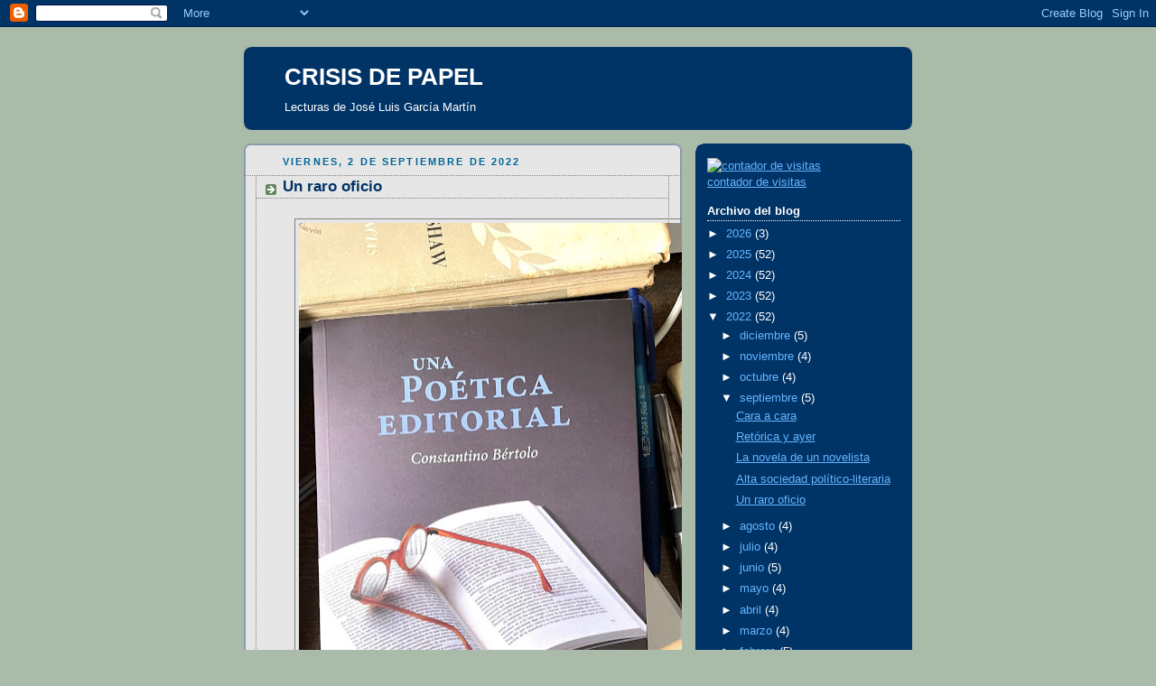

--- FILE ---
content_type: text/html; charset=UTF-8
request_url: https://crisisdepapel.blogspot.com/2022/09/un-raro-oficio.html?m=0
body_size: 20625
content:
<!DOCTYPE html>
<html dir='ltr'>
<head>
<link href='https://www.blogger.com/static/v1/widgets/2944754296-widget_css_bundle.css' rel='stylesheet' type='text/css'/>
<meta content='text/html; charset=UTF-8' http-equiv='Content-Type'/>
<meta content='blogger' name='generator'/>
<link href='https://crisisdepapel.blogspot.com/favicon.ico' rel='icon' type='image/x-icon'/>
<link href='http://crisisdepapel.blogspot.com/2022/09/un-raro-oficio.html' rel='canonical'/>
<link rel="alternate" type="application/atom+xml" title="CRISIS DE PAPEL - Atom" href="https://crisisdepapel.blogspot.com/feeds/posts/default" />
<link rel="alternate" type="application/rss+xml" title="CRISIS DE PAPEL - RSS" href="https://crisisdepapel.blogspot.com/feeds/posts/default?alt=rss" />
<link rel="service.post" type="application/atom+xml" title="CRISIS DE PAPEL - Atom" href="https://www.blogger.com/feeds/2902988321376780741/posts/default" />

<link rel="alternate" type="application/atom+xml" title="CRISIS DE PAPEL - Atom" href="https://crisisdepapel.blogspot.com/feeds/6714646688455356221/comments/default" />
<!--Can't find substitution for tag [blog.ieCssRetrofitLinks]-->
<link href='https://blogger.googleusercontent.com/img/b/R29vZ2xl/AVvXsEjVUn9xcJXIqV80kfsPH_CPeObE0uh944Q7DQIXO90BYowmg4UIGpb4_rYSzgvd97CKwMK22E426cDT5Mv4A-i3h7JXMFXzBHDXTSSsuTiHUtuzZDmmkDGsQgOTSpemI0qTCAcSWVupfpC62cBELiHUmBIoN9KUcHAiNuzKuxFlOwR1FcoXGAH_yZjTNQ/w488-h640/IMG_9295%5B25761%5D.jpg' rel='image_src'/>
<meta content='http://crisisdepapel.blogspot.com/2022/09/un-raro-oficio.html' property='og:url'/>
<meta content='Un raro oficio' property='og:title'/>
<meta content='Una poética editorial Constantino Bértolo Trama editorial. Madrid, 2022.   Se podría pensar que la recopilación de las intervenciones de un ...' property='og:description'/>
<meta content='https://blogger.googleusercontent.com/img/b/R29vZ2xl/AVvXsEjVUn9xcJXIqV80kfsPH_CPeObE0uh944Q7DQIXO90BYowmg4UIGpb4_rYSzgvd97CKwMK22E426cDT5Mv4A-i3h7JXMFXzBHDXTSSsuTiHUtuzZDmmkDGsQgOTSpemI0qTCAcSWVupfpC62cBELiHUmBIoN9KUcHAiNuzKuxFlOwR1FcoXGAH_yZjTNQ/w1200-h630-p-k-no-nu/IMG_9295%5B25761%5D.jpg' property='og:image'/>
<title>CRISIS DE PAPEL: Un raro oficio</title>
<style id='page-skin-1' type='text/css'><!--
/*
-----------------------------------------------
Blogger Template Style
Name:     Rounders
Date:     27 Feb 2004
Updated by: Blogger Team
----------------------------------------------- */
body {
background:#aba;
margin:0;
text-align:center;
line-height: 1.5em;
font:x-small Trebuchet MS, Verdana, Arial, Sans-serif;
color:#000000;
font-size/* */:/**/small;
font-size: /**/small;
}
/* Page Structure
----------------------------------------------- */
/* The images which help create rounded corners depend on the
following widths and measurements. If you want to change
these measurements, the images will also need to change.
*/
#outer-wrapper {
width:740px;
margin:0 auto;
text-align:left;
font: normal normal 100% 'Trebuchet MS',Verdana,Arial,Sans-serif;
}
#main-wrap1 {
width:485px;
float:left;
background:#e6e6e6 url("https://resources.blogblog.com/blogblog/data/rounders/corners_main_bot.gif") no-repeat left bottom;
margin:15px 0 0;
padding:0 0 10px;
color:#000000;
font-size:97%;
line-height:1.5em;
word-wrap: break-word; /* fix for long text breaking sidebar float in IE */
overflow: hidden;     /* fix for long non-text content breaking IE sidebar float */
}
#main-wrap2 {
float:left;
width:100%;
background:url("https://resources.blogblog.com/blogblog/data/rounders/corners_main_top.gif") no-repeat left top;
padding:10px 0 0;
}
#main {
background:url("https://resources.blogblog.com/blogblog/data/rounders/rails_main.gif") repeat-y left;
padding:0;
width:485px;
}
#sidebar-wrap {
width:240px;
float:right;
margin:15px 0 0;
font-size:97%;
line-height:1.5em;
word-wrap: break-word; /* fix for long text breaking sidebar float in IE */
overflow: hidden;     /* fix for long non-text content breaking IE sidebar float */
}
.main .widget {
margin-top: 4px;
width: 468px;
padding: 0 13px;
}
.main .Blog {
margin: 0;
padding: 0;
width: 484px;
}
/* Links
----------------------------------------------- */
a:link {
color: #2D8930;
}
a:visited {
color: #4c4c4c;
}
a:hover {
color: #4c4c4c;
}
a img {
border-width:0;
}
/* Blog Header
----------------------------------------------- */
#header-wrapper {
background:#003366 url("https://resources.blogblog.com/blogblog/data/rounders/corners_cap_top.gif") no-repeat left top;
margin-top:22px;
margin-right:0;
margin-bottom:0;
margin-left:0;
padding-top:8px;
padding-right:0;
padding-bottom:0;
padding-left:0;
color:#ffffff;
}
#header {
background:url("https://resources.blogblog.com/blogblog/data/rounders/corners_cap_bot.gif") no-repeat left bottom;
padding:0 15px 8px;
}
#header h1 {
margin:0;
padding:10px 30px 5px;
line-height:1.2em;
font: normal bold 200% 'Trebuchet MS',Verdana,Arial,Sans-serif;
}
#header a,
#header a:visited {
text-decoration:none;
color: #ffffff;
}
#header .description {
margin:0;
padding:5px 30px 10px;
line-height:1.5em;
font: normal normal 100% 'Trebuchet MS',Verdana,Arial,Sans-serif;
}
/* Posts
----------------------------------------------- */
h2.date-header {
margin-top:0;
margin-right:28px;
margin-bottom:0;
margin-left:43px;
font-size:85%;
line-height:2em;
text-transform:uppercase;
letter-spacing:.2em;
color:#006699;
}
.post {
margin:.3em 0 25px;
padding:0 13px;
border:1px dotted #7f7f7f;
border-width:1px 0;
}
.post h3 {
margin:0;
line-height:1.5em;
background:url("https://resources.blogblog.com/blogblog/data/rounders/icon_arrow.gif") no-repeat 10px .5em;
display:block;
border:1px dotted #7f7f7f;
border-width:0 1px 1px;
padding-top:2px;
padding-right:14px;
padding-bottom:2px;
padding-left:29px;
color: #003366;
font: normal bold 135% 'Trebuchet MS',Verdana,Arial,Sans-serif;
}
.post h3 a, .post h3 a:visited {
text-decoration:none;
color: #003366;
}
a.title-link:hover {
background-color: #7f7f7f;
color: #000000;
}
.post-body {
border:1px dotted #7f7f7f;
border-width:0 1px 1px;
border-bottom-color:#e6e6e6;
padding-top:10px;
padding-right:14px;
padding-bottom:1px;
padding-left:29px;
}
html>body .post-body {
border-bottom-width:0;
}
.post-body {
margin:0 0 .75em;
}
.post-body blockquote {
line-height:1.3em;
}
.post-footer {
background: #ded;
margin:0;
padding-top:2px;
padding-right:14px;
padding-bottom:2px;
padding-left:29px;
border:1px dotted #7f7f7f;
border-width:1px;
font-size:100%;
line-height:1.5em;
color: #666;
}
/*
The first line of the post footer might only have floated text, so we need to give it a height.
The height comes from the post-footer line-height
*/
.post-footer-line-1 {
min-height:1.5em;
_height:1.5em;
}
.post-footer p {
margin: 0;
}
html>body .post-footer {
border-bottom-color:transparent;
}
.uncustomized-post-template .post-footer {
text-align: right;
}
.uncustomized-post-template .post-author,
.uncustomized-post-template .post-timestamp {
display: block;
float: left;
text-align:left;
margin-right: 4px;
}
.post-footer a {
color: #258;
}
.post-footer a:hover {
color: #666;
}
a.comment-link {
/* IE5.0/Win doesn't apply padding to inline elements,
so we hide these two declarations from it */
background/* */:/**/url("https://resources.blogblog.com/blogblog/data/rounders/icon_comment_left.gif") no-repeat left 45%;
padding-left:14px;
}
html>body a.comment-link {
/* Respecified, for IE5/Mac's benefit */
background:url("https://resources.blogblog.com/blogblog/data/rounders/icon_comment_left.gif") no-repeat left 45%;
padding-left:14px;
}
.post img, table.tr-caption-container {
margin-top:0;
margin-right:0;
margin-bottom:5px;
margin-left:0;
padding:4px;
border:1px solid #7f7f7f;
}
.tr-caption-container img {
border: none;
margin: 0;
padding: 0;
}
blockquote {
margin:.75em 0;
border:1px dotted #7f7f7f;
border-width:1px 0;
padding:5px 15px;
color: #006699;
}
.post blockquote p {
margin:.5em 0;
}
#blog-pager-newer-link {
float: left;
margin-left: 13px;
}
#blog-pager-older-link {
float: right;
margin-right: 13px;
}
#blog-pager {
text-align: center;
}
.feed-links {
clear: both;
line-height: 2.5em;
margin-left: 13px;
}
/* Comments
----------------------------------------------- */
#comments {
margin:-25px 13px 0;
border:1px dotted #7f7f7f;
border-width:0 1px 1px;
padding-top:20px;
padding-right:0;
padding-bottom:15px;
padding-left:0;
}
#comments h4 {
margin:0 0 10px;
padding-top:0;
padding-right:14px;
padding-bottom:2px;
padding-left:29px;
border-bottom:1px dotted #7f7f7f;
font-size:120%;
line-height:1.4em;
color:#003366;
}
#comments-block {
margin-top:0;
margin-right:15px;
margin-bottom:0;
margin-left:9px;
}
.comment-author {
background:url("https://resources.blogblog.com/blogblog/data/rounders/icon_comment_left.gif") no-repeat 2px .3em;
margin:.5em 0;
padding-top:0;
padding-right:0;
padding-bottom:0;
padding-left:20px;
font-weight:bold;
}
.comment-body {
margin:0 0 1.25em;
padding-top:0;
padding-right:0;
padding-bottom:0;
padding-left:20px;
}
.comment-body p {
margin:0 0 .5em;
}
.comment-footer {
margin:0 0 .5em;
padding-top:0;
padding-right:0;
padding-bottom:.75em;
padding-left:20px;
}
.comment-footer a:link {
color: #333;
}
.deleted-comment {
font-style:italic;
color:gray;
}
.comment-form {
padding-left:20px;
padding-right:5px;
}
#comments .comment-form h4 {
padding-left:0px;
}
/* Profile
----------------------------------------------- */
.profile-img {
float: left;
margin-top: 5px;
margin-right: 5px;
margin-bottom: 5px;
margin-left: 0;
border: 4px solid #ffffff;
}
.profile-datablock {
margin-top:0;
margin-right:15px;
margin-bottom:.5em;
margin-left:0;
padding-top:8px;
}
.profile-link {
background:url("https://resources.blogblog.com/blogblog/data/rounders/icon_profile_left.gif") no-repeat left .1em;
padding-left:15px;
font-weight:bold;
}
.profile-textblock {
clear: both;
margin: 0;
}
.sidebar .clear, .main .widget .clear {
clear: both;
}
#sidebartop-wrap {
background:#003366 url("https://resources.blogblog.com/blogblog/data/rounders/corners_prof_bot.gif") no-repeat left bottom;
margin:0px 0px 15px;
padding:0px 0px 10px;
color:#ffffff;
}
#sidebartop-wrap2 {
background:url("https://resources.blogblog.com/blogblog/data/rounders/corners_prof_top.gif") no-repeat left top;
padding: 10px 0 0;
margin:0;
border-width:0;
}
#sidebartop h2 {
line-height:1.5em;
color:#ffffff;
border-bottom: 1px dotted #ffffff;
margin-bottom: 0.5em;
font: normal bold 100% 'Trebuchet MS',Verdana,Arial,Sans-serif;
}
#sidebartop a {
color: #66B5FF;
}
#sidebartop a:hover {
color: #99C9FF;
}
#sidebartop a:visited {
color: #99C9FF;
}
/* Sidebar Boxes
----------------------------------------------- */
.sidebar .widget {
margin:.5em 13px 1.25em;
padding:0 0px;
}
.widget-content {
margin-top: 0.5em;
}
#sidebarbottom-wrap1 {
background:#e6e6e6 url("https://resources.blogblog.com/blogblog/data/rounders/corners_side_top.gif") no-repeat left top;
margin:0 0 15px;
padding:10px 0 0;
color: #000000;
}
#sidebarbottom-wrap2 {
background:url("https://resources.blogblog.com/blogblog/data/rounders/corners_side_bot.gif") no-repeat left bottom;
padding:0 0 8px;
}
.sidebar h2 {
margin:0;
padding:0 0 .2em;
line-height:1.5em;
font:normal bold 100% 'Trebuchet MS',Verdana,Arial,Sans-serif;
}
.sidebar ul {
list-style:none;
margin:0 0 1.25em;
padding:0;
}
.sidebar ul li {
background:url("https://resources.blogblog.com/blogblog/data/rounders/icon_arrow_sm.gif") no-repeat 2px .25em;
margin:0;
padding-top:0;
padding-right:0;
padding-bottom:3px;
padding-left:16px;
margin-bottom:3px;
border-bottom:1px dotted #7f7f7f;
line-height:1.4em;
}
.sidebar p {
margin:0 0 .6em;
}
#sidebar h2 {
color: #003366;
border-bottom: 1px dotted #003366;
}
/* Footer
----------------------------------------------- */
#footer-wrap1 {
clear:both;
margin:0 0 10px;
padding:15px 0 0;
}
#footer-wrap2 {
background:#003366 url("https://resources.blogblog.com/blogblog/data/rounders/corners_cap_top.gif") no-repeat left top;
color:#ffffff;
}
#footer {
background:url("https://resources.blogblog.com/blogblog/data/rounders/corners_cap_bot.gif") no-repeat left bottom;
padding:8px 15px;
}
#footer hr {display:none;}
#footer p {margin:0;}
#footer a {color:#ffffff;}
#footer .widget-content {
margin:0;
}
/** Page structure tweaks for layout editor wireframe */
body#layout #main-wrap1,
body#layout #sidebar-wrap,
body#layout #header-wrapper {
margin-top: 0;
}
body#layout #header, body#layout #header-wrapper,
body#layout #outer-wrapper {
margin-left:0,
margin-right: 0;
padding: 0;
}
body#layout #outer-wrapper {
width: 730px;
}
body#layout #footer-wrap1 {
padding-top: 0;
}

--></style>
<link href='https://www.blogger.com/dyn-css/authorization.css?targetBlogID=2902988321376780741&amp;zx=8b88256f-c71c-4e08-a560-b323e991446d' media='none' onload='if(media!=&#39;all&#39;)media=&#39;all&#39;' rel='stylesheet'/><noscript><link href='https://www.blogger.com/dyn-css/authorization.css?targetBlogID=2902988321376780741&amp;zx=8b88256f-c71c-4e08-a560-b323e991446d' rel='stylesheet'/></noscript>
<meta name='google-adsense-platform-account' content='ca-host-pub-1556223355139109'/>
<meta name='google-adsense-platform-domain' content='blogspot.com'/>

</head>
<body>
<div class='navbar section' id='navbar'><div class='widget Navbar' data-version='1' id='Navbar1'><script type="text/javascript">
    function setAttributeOnload(object, attribute, val) {
      if(window.addEventListener) {
        window.addEventListener('load',
          function(){ object[attribute] = val; }, false);
      } else {
        window.attachEvent('onload', function(){ object[attribute] = val; });
      }
    }
  </script>
<div id="navbar-iframe-container"></div>
<script type="text/javascript" src="https://apis.google.com/js/platform.js"></script>
<script type="text/javascript">
      gapi.load("gapi.iframes:gapi.iframes.style.bubble", function() {
        if (gapi.iframes && gapi.iframes.getContext) {
          gapi.iframes.getContext().openChild({
              url: 'https://www.blogger.com/navbar/2902988321376780741?po\x3d6714646688455356221\x26origin\x3dhttps://crisisdepapel.blogspot.com',
              where: document.getElementById("navbar-iframe-container"),
              id: "navbar-iframe"
          });
        }
      });
    </script><script type="text/javascript">
(function() {
var script = document.createElement('script');
script.type = 'text/javascript';
script.src = '//pagead2.googlesyndication.com/pagead/js/google_top_exp.js';
var head = document.getElementsByTagName('head')[0];
if (head) {
head.appendChild(script);
}})();
</script>
</div></div>
<div id='outer-wrapper'>
<div id='header-wrapper'>
<div class='header section' id='header'><div class='widget Header' data-version='1' id='Header1'>
<div id='header-inner'>
<div class='titlewrapper'>
<h1 class='title'>
<a href='https://crisisdepapel.blogspot.com/?m=0'>
CRISIS DE PAPEL
</a>
</h1>
</div>
<div class='descriptionwrapper'>
<p class='description'><span>Lecturas de José Luis García Martín</span></p>
</div>
</div>
</div></div>
</div>
<div id='crosscol-wrapper' style='text-align:center'>
<div class='crosscol no-items section' id='crosscol'></div>
</div>
<div id='main-wrap1'><div id='main-wrap2'>
<div class='main section' id='main'><div class='widget Blog' data-version='1' id='Blog1'>
<div class='blog-posts hfeed'>

          <div class="date-outer">
        
<h2 class='date-header'><span>viernes, 2 de septiembre de 2022</span></h2>

          <div class="date-posts">
        
<div class='post-outer'>
<div class='post hentry uncustomized-post-template' itemprop='blogPost' itemscope='itemscope' itemtype='http://schema.org/BlogPosting'>
<meta content='https://blogger.googleusercontent.com/img/b/R29vZ2xl/AVvXsEjVUn9xcJXIqV80kfsPH_CPeObE0uh944Q7DQIXO90BYowmg4UIGpb4_rYSzgvd97CKwMK22E426cDT5Mv4A-i3h7JXMFXzBHDXTSSsuTiHUtuzZDmmkDGsQgOTSpemI0qTCAcSWVupfpC62cBELiHUmBIoN9KUcHAiNuzKuxFlOwR1FcoXGAH_yZjTNQ/w488-h640/IMG_9295%5B25761%5D.jpg' itemprop='image_url'/>
<meta content='2902988321376780741' itemprop='blogId'/>
<meta content='6714646688455356221' itemprop='postId'/>
<a name='6714646688455356221'></a>
<h3 class='post-title entry-title' itemprop='name'>
Un raro oficio
</h3>
<div class='post-header'>
<div class='post-header-line-1'></div>
</div>
<div class='post-body entry-content' id='post-body-6714646688455356221' itemprop='description articleBody'>
<p></p><div class="separator" style="clear: both; text-align: center;"><a href="https://blogger.googleusercontent.com/img/b/R29vZ2xl/AVvXsEjVUn9xcJXIqV80kfsPH_CPeObE0uh944Q7DQIXO90BYowmg4UIGpb4_rYSzgvd97CKwMK22E426cDT5Mv4A-i3h7JXMFXzBHDXTSSsuTiHUtuzZDmmkDGsQgOTSpemI0qTCAcSWVupfpC62cBELiHUmBIoN9KUcHAiNuzKuxFlOwR1FcoXGAH_yZjTNQ/s3112/IMG_9295%5B25761%5D.jpg" style="margin-left: 1em; margin-right: 1em;"><img border="0" data-original-height="3112" data-original-width="2377" height="640" src="https://blogger.googleusercontent.com/img/b/R29vZ2xl/AVvXsEjVUn9xcJXIqV80kfsPH_CPeObE0uh944Q7DQIXO90BYowmg4UIGpb4_rYSzgvd97CKwMK22E426cDT5Mv4A-i3h7JXMFXzBHDXTSSsuTiHUtuzZDmmkDGsQgOTSpemI0qTCAcSWVupfpC62cBELiHUmBIoN9KUcHAiNuzKuxFlOwR1FcoXGAH_yZjTNQ/w488-h640/IMG_9295%5B25761%5D.jpg" width="488" /></a></div><p></p><h3 style="text-align: center;"><span style="font-weight: normal;"><i>Una poética
editorial<br /></i>Constantino Bértolo<br />Trama editorial.
Madrid, 2022.</span></h3>

<p class="MsoNormal">Se podría pensar que la recopilación de las intervenciones
de un editor en libros colectivos y congresos gremiales carece de interés para
el lector común. Y así es en la mayoría de los casos, pero no cuando se trata
de un editor como Constantino Bértolo, que fue director de la editorial Debate
y fundador de Caballo de Troya. Sabe bien de lo que habla, tiene ideas muy
claras sobre la edición, arte y negocio, y no le falta sentido del humor. Baste
un ejemplo. Refiriéndose a los libros que a él le interesa publicar, libros &#8220;en
los que la inteligencia y el placer sean compatibles&#8221;, descalifica a los <i>best
sellers</i> habituales en un solo párrafo: &#8220;Libros que cuenten conflictos
reales y no más misterios, en plan del manuscrito del diablo que los ángeles
escondieron debajo de la Sábana Santa, que la mano de Fátima introdujo durante
un crepúsculo en la catedral del mar y que, para escándalo de los hombres que
no amaban a las mujeres, encontraría, en un amanecer con luna nueva, un niño
con un pijama a rayas que, a la sombra del viento y los pilares de la tierra,
soñaba con una cerilla y un bidón de gasolina&#8221;.<o:p></o:p></p>

<p class="MsoNormal"><span style="mso-tab-count: 1;">&nbsp;&nbsp;&nbsp;&nbsp;&nbsp;&nbsp;&nbsp;&nbsp;&nbsp;&nbsp;&nbsp; </span><i>Una
poética editorial</i>, como tantos otros volúmenes recopilatorios, puede
empezar a leerse por cualquier capítulo. Yo aconsejaría hacerlo por &#8220;Libros que
me han hecho daño&#8221;, que constituye una espléndida síntesis de una novela de
formación que tiene mucho de generacional. Esto es lo que dice de <i>El espacio
literario, </i>de Maurice Blanchot: &#8220;A quien a sus dieciocho años, recién
ingresado en la Universidad, la pedantería y la vida interior le rezumaban en
forma de frases horizontalmente profundas y exquisitamente sentenciosas, nada
peor seguramente le puede ocurrir que encontrarse con un libro que basa su
inteligencia en lo opaco, lo inefable y lo ambiguo&#8221;.<o:p></o:p></p>

<p class="MsoNormal"><span style="mso-tab-count: 1;">&nbsp;&nbsp;&nbsp;&nbsp;&nbsp;&nbsp;&nbsp;&nbsp;&nbsp;&nbsp;&nbsp; </span>Para
escándalo de muchos, Bértolo se atreve a hablar &#8220;de la Revolución soviética en
su momento estalinista&#8221; sin las descalificaciones habituales y contraponer su
estética a la de la sociedad capitalista, donde la literatura se concibe &#8220;como
manual de autoayuda para gentes que viven y se viven como excedente, gentes a
las que no les pasa nada. La crítica vigilando que los personajes sean
redondos, complejos, con mucha vida interior y merecedores de al menos dos
visitas semanales al psiquiatra&#8221;. Y es que &#8220;por literatura hemos venido
entendiendo algo parecido al veraneo: un lugar para el disfrute de aquellos
privilegiados que, por educación y sensibilidad, estaban capacitados para
pasearse con gozo y aprovechamiento por los más altos y bellos jardines que el
humanismo ha ido construyendo, letra a letra, libro a libro, desde que el
hombre empezó a hacer uso de la palabra&#8221;.<o:p></o:p></p>

<p class="MsoNormal"><span style="mso-tab-count: 1;">&nbsp;&nbsp;&nbsp;&nbsp;&nbsp;&nbsp;&nbsp;&nbsp;&nbsp;&nbsp;&nbsp; </span>Constantino
Bértolo es un intelectual marxista, algo que hoy constituye una rareza, y esa
condición añade atractivo a sus consideraciones sobre el mercado literario y
los cambios que en él se han producido en las últimas décadas. A su entender,
antes intervenían en ese mercado &#8220;productores de necesidades literarias,
necesidades de lectura, que no estaban constreñidos en su actividad por las
leyes del beneficio literario&#8221;. Hoy sería el propio sistema mercantil, que solo
se orienta por la búsqueda del mayor beneficio en el plazo más corto, el que
determina lo que hay que leer, el único canon real lo constituiría la lista de
libros más vendidos. Y eso continuará así, en su opinión, mientras los medios
de producción sigan siendo de propiedad privada.<o:p></o:p></p>

<p class="MsoNormal"><span style="mso-tab-count: 1;">&nbsp;&nbsp;&nbsp;&nbsp;&nbsp;&nbsp;&nbsp;&nbsp;&nbsp;&nbsp;&nbsp; </span>Como suele
ser habitual en los críticos de la decadencia actual, en los profetas del
apocalipsis, Bértolo acierta más cuando señala los males contemporáneos que cuando
ofrece soluciones. La crítica literaria, que antes servía para orientar a los
lectores, ahora se ha convertido en una asistenta mal pagada de los
departamentos de promoción. La pluralidad editorial es una engañifa: el ochenta
por ciento de la superficie de las librerías se lo reparten dos grupos
editoriales con sus múltiples sellos. Todo eso es verdad, pero también es
verdad que esos grandes grupos editoriales no solo editan premios Planetas,
Pérez-Reverte, Catedrales del mar y <i>best sellers</i> internacionales.
Necesitan autores de prestigio, aunque vendan poco. El prestigio, el riesgo, la
apuesta, también son valores y por eso crean Caballo de Troya o compran
editoriales como La Bella Varsovia.<o:p></o:p></p>

<p class="MsoNormal"><span style="mso-tab-count: 1;">&nbsp;&nbsp;&nbsp;&nbsp;&nbsp;&nbsp;&nbsp;&nbsp;&nbsp;&nbsp;&nbsp; </span>El de
editor es un oficio raro, o varios oficios en uno. Todo editor sueña con editar
libros que se vendan bien, pero de los que además pueda sentirse orgulloso. Y
si una y otra cosa no coinciden en los mismos títulos, procura invertir parte
de los beneficios de los primeros en los segundos.<o:p></o:p></p>

<p class="MsoNormal"><span style="mso-tab-count: 1;">&nbsp;&nbsp;&nbsp;&nbsp;&nbsp;&nbsp;&nbsp;&nbsp;&nbsp;&nbsp;&nbsp; </span>La edición nunca
ha sido una actividad estrictamente comercial, aunque inevitablemente lo sea.
Pocas actividades han tenido tanta ayuda institucional, directa o indirecta. El
ochenta por ciento de los títulos visibles en las librerías buscan el beneficio
económico, pero el ochenta por ciento de lo que se publica carece de interés
comercial, lo financia la vanidad de los autores, sus necesidades de promoción académica
o directamente el dinero público.<o:p></o:p></p>

<p class="MsoNormal"><span style="mso-tab-count: 1;">&nbsp;&nbsp;&nbsp;&nbsp;&nbsp;&nbsp;&nbsp;&nbsp;&nbsp;&nbsp;&nbsp; </span>Los
lectores no solo son seducidos por la publicidad editorial, también son mimados
por los editores. En pocos sectores, a pesar de la concentración de empresas,
hay tanto donde elegir. Ningún supermercado está tan surtido como una buena
librería. No faltan editores dispuestos a satisfacer al lector más exquisito y
amante de la rareza. Pero no son productos que se ofrecen en el escaparate, el
lector que sabe lo que quiere no ignora que hay que esforzarse para
conseguirlos.<o:p></o:p></p>

<p class="MsoNormal"><span style="mso-tab-count: 1;">&nbsp;&nbsp;&nbsp;&nbsp;&nbsp;&nbsp;&nbsp;&nbsp;&nbsp;&nbsp;&nbsp; </span>Estemos o
no de acuerdo con él, pocas veces podemos contar con un interlocutor tan lúcido
y fértil como Constantino Bértolo. Tras leerle, y tratar de
refutarle más de una vez, entendemos mejor, no solo los mecanismos de la
edición, sino los trampantojos del mercado y de la sociedad contemporánea. <o:p></o:p></p>
<div style='clear: both;'></div>
</div>
<div class='post-footer'>
<div class='post-footer-line post-footer-line-1'>
<span class='post-author vcard'>
Publicado por
<span class='fn' itemprop='author' itemscope='itemscope' itemtype='http://schema.org/Person'>
<meta content='https://www.blogger.com/profile/17532221616232642359' itemprop='url'/>
<a class='g-profile' href='https://www.blogger.com/profile/17532221616232642359' rel='author' title='author profile'>
<span itemprop='name'>JLGM</span>
</a>
</span>
</span>
<span class='post-timestamp'>
en
<meta content='http://crisisdepapel.blogspot.com/2022/09/un-raro-oficio.html' itemprop='url'/>
<a class='timestamp-link' href='https://crisisdepapel.blogspot.com/2022/09/un-raro-oficio.html?m=0' rel='bookmark' title='permanent link'><abbr class='published' itemprop='datePublished' title='2022-09-02T09:28:00+02:00'>9:28</abbr></a>
</span>
<span class='post-comment-link'>
</span>
<span class='post-icons'>
<span class='item-control blog-admin pid-499872759'>
<a href='https://www.blogger.com/post-edit.g?blogID=2902988321376780741&postID=6714646688455356221&from=pencil' title='Editar entrada'>
<img alt='' class='icon-action' height='18' src='https://resources.blogblog.com/img/icon18_edit_allbkg.gif' width='18'/>
</a>
</span>
</span>
<div class='post-share-buttons goog-inline-block'>
</div>
</div>
<div class='post-footer-line post-footer-line-2'>
<span class='post-labels'>
</span>
</div>
<div class='post-footer-line post-footer-line-3'>
<span class='post-location'>
</span>
</div>
</div>
</div>
<div class='comments' id='comments'>
<a name='comments'></a>
<h4>12 comentarios:</h4>
<div class='comments-content'>
<script async='async' src='' type='text/javascript'></script>
<script type='text/javascript'>
    (function() {
      var items = null;
      var msgs = null;
      var config = {};

// <![CDATA[
      var cursor = null;
      if (items && items.length > 0) {
        cursor = parseInt(items[items.length - 1].timestamp) + 1;
      }

      var bodyFromEntry = function(entry) {
        var text = (entry &&
                    ((entry.content && entry.content.$t) ||
                     (entry.summary && entry.summary.$t))) ||
            '';
        if (entry && entry.gd$extendedProperty) {
          for (var k in entry.gd$extendedProperty) {
            if (entry.gd$extendedProperty[k].name == 'blogger.contentRemoved') {
              return '<span class="deleted-comment">' + text + '</span>';
            }
          }
        }
        return text;
      }

      var parse = function(data) {
        cursor = null;
        var comments = [];
        if (data && data.feed && data.feed.entry) {
          for (var i = 0, entry; entry = data.feed.entry[i]; i++) {
            var comment = {};
            // comment ID, parsed out of the original id format
            var id = /blog-(\d+).post-(\d+)/.exec(entry.id.$t);
            comment.id = id ? id[2] : null;
            comment.body = bodyFromEntry(entry);
            comment.timestamp = Date.parse(entry.published.$t) + '';
            if (entry.author && entry.author.constructor === Array) {
              var auth = entry.author[0];
              if (auth) {
                comment.author = {
                  name: (auth.name ? auth.name.$t : undefined),
                  profileUrl: (auth.uri ? auth.uri.$t : undefined),
                  avatarUrl: (auth.gd$image ? auth.gd$image.src : undefined)
                };
              }
            }
            if (entry.link) {
              if (entry.link[2]) {
                comment.link = comment.permalink = entry.link[2].href;
              }
              if (entry.link[3]) {
                var pid = /.*comments\/default\/(\d+)\?.*/.exec(entry.link[3].href);
                if (pid && pid[1]) {
                  comment.parentId = pid[1];
                }
              }
            }
            comment.deleteclass = 'item-control blog-admin';
            if (entry.gd$extendedProperty) {
              for (var k in entry.gd$extendedProperty) {
                if (entry.gd$extendedProperty[k].name == 'blogger.itemClass') {
                  comment.deleteclass += ' ' + entry.gd$extendedProperty[k].value;
                } else if (entry.gd$extendedProperty[k].name == 'blogger.displayTime') {
                  comment.displayTime = entry.gd$extendedProperty[k].value;
                }
              }
            }
            comments.push(comment);
          }
        }
        return comments;
      };

      var paginator = function(callback) {
        if (hasMore()) {
          var url = config.feed + '?alt=json&v=2&orderby=published&reverse=false&max-results=50';
          if (cursor) {
            url += '&published-min=' + new Date(cursor).toISOString();
          }
          window.bloggercomments = function(data) {
            var parsed = parse(data);
            cursor = parsed.length < 50 ? null
                : parseInt(parsed[parsed.length - 1].timestamp) + 1
            callback(parsed);
            window.bloggercomments = null;
          }
          url += '&callback=bloggercomments';
          var script = document.createElement('script');
          script.type = 'text/javascript';
          script.src = url;
          document.getElementsByTagName('head')[0].appendChild(script);
        }
      };
      var hasMore = function() {
        return !!cursor;
      };
      var getMeta = function(key, comment) {
        if ('iswriter' == key) {
          var matches = !!comment.author
              && comment.author.name == config.authorName
              && comment.author.profileUrl == config.authorUrl;
          return matches ? 'true' : '';
        } else if ('deletelink' == key) {
          return config.baseUri + '/comment/delete/'
               + config.blogId + '/' + comment.id;
        } else if ('deleteclass' == key) {
          return comment.deleteclass;
        }
        return '';
      };

      var replybox = null;
      var replyUrlParts = null;
      var replyParent = undefined;

      var onReply = function(commentId, domId) {
        if (replybox == null) {
          // lazily cache replybox, and adjust to suit this style:
          replybox = document.getElementById('comment-editor');
          if (replybox != null) {
            replybox.height = '250px';
            replybox.style.display = 'block';
            replyUrlParts = replybox.src.split('#');
          }
        }
        if (replybox && (commentId !== replyParent)) {
          replybox.src = '';
          document.getElementById(domId).insertBefore(replybox, null);
          replybox.src = replyUrlParts[0]
              + (commentId ? '&parentID=' + commentId : '')
              + '#' + replyUrlParts[1];
          replyParent = commentId;
        }
      };

      var hash = (window.location.hash || '#').substring(1);
      var startThread, targetComment;
      if (/^comment-form_/.test(hash)) {
        startThread = hash.substring('comment-form_'.length);
      } else if (/^c[0-9]+$/.test(hash)) {
        targetComment = hash.substring(1);
      }

      // Configure commenting API:
      var configJso = {
        'maxDepth': config.maxThreadDepth
      };
      var provider = {
        'id': config.postId,
        'data': items,
        'loadNext': paginator,
        'hasMore': hasMore,
        'getMeta': getMeta,
        'onReply': onReply,
        'rendered': true,
        'initComment': targetComment,
        'initReplyThread': startThread,
        'config': configJso,
        'messages': msgs
      };

      var render = function() {
        if (window.goog && window.goog.comments) {
          var holder = document.getElementById('comment-holder');
          window.goog.comments.render(holder, provider);
        }
      };

      // render now, or queue to render when library loads:
      if (window.goog && window.goog.comments) {
        render();
      } else {
        window.goog = window.goog || {};
        window.goog.comments = window.goog.comments || {};
        window.goog.comments.loadQueue = window.goog.comments.loadQueue || [];
        window.goog.comments.loadQueue.push(render);
      }
    })();
// ]]>
  </script>
<div id='comment-holder'>
<div class="comment-thread toplevel-thread"><ol id="top-ra"><li class="comment" id="c830343714884675248"><div class="avatar-image-container"><img src="" alt=""/></div><div class="comment-block"><div class="comment-header"><cite class="user"><a href="https://www.blogger.com/profile/03557646920646289643" rel="nofollow">Albada Dos</a></cite><span class="icon user "></span><span class="datetime secondary-text"><a rel="nofollow" href="https://crisisdepapel.blogspot.com/2022/09/un-raro-oficio.html?showComment=1662128850867&amp;m=0#c830343714884675248">2 de septiembre de 2022 a las 16:27</a></span></div><p class="comment-content">Hay que ser muy valiente para ser editor. Pero los hay, y muy buenos.<br><br>Un abrazo</p><span class="comment-actions secondary-text"><a class="comment-reply" target="_self" data-comment-id="830343714884675248">Responder</a><span class="item-control blog-admin blog-admin pid-1891178349"><a target="_self" href="https://www.blogger.com/comment/delete/2902988321376780741/830343714884675248">Eliminar</a></span></span></div><div class="comment-replies"><div id="c830343714884675248-rt" class="comment-thread inline-thread hidden"><span class="thread-toggle thread-expanded"><span class="thread-arrow"></span><span class="thread-count"><a target="_self">Respuestas</a></span></span><ol id="c830343714884675248-ra" class="thread-chrome thread-expanded"><div></div><div id="c830343714884675248-continue" class="continue"><a class="comment-reply" target="_self" data-comment-id="830343714884675248">Responder</a></div></ol></div></div><div class="comment-replybox-single" id="c830343714884675248-ce"></div></li><li class="comment" id="c5861167521546838795"><div class="avatar-image-container"><img src="" alt=""/></div><div class="comment-block"><div class="comment-header"><cite class="user"><a href="https://www.blogger.com/profile/17532221616232642359" rel="nofollow">JLGM</a></cite><span class="icon user blog-author"></span><span class="datetime secondary-text"><a rel="nofollow" href="https://crisisdepapel.blogspot.com/2022/09/un-raro-oficio.html?showComment=1662481898924&amp;m=0#c5861167521546838795">6 de septiembre de 2022 a las 18:31</a></span></div><p class="comment-content">Abelardo Linares me envía por correo el siguiente comentario a mi reseña (demasiado largo para comentario ha de publicarse en dos partes):<br><br>Querido José Luis: Me parece que tu inteligencia, a la hora de escribir reseñas empieza a basarse en &#171;lo opaco, lo inefable y lo ambiguo&#187;. Aunque eso no te acerque a Maurice Blanchot sino, inquietantemente, a Vicente Luis Mora, que también es un poco bértolo a la hora de expresarse.<br>Resulta muy divertido que termines diciendo que pocas veces has podido contar con un interlocutor (&#191;) tan lúcido y fértil como Constantino Bértolo y que tras tratar de refutarle (&#191;) has entendido mejor (&#161;), no solo los mecanismos (&#191;) de la edición sino los trampantojos del mercado (&#161;) y de la sociedad contemporánea, cuando en realidad no hay en tu reseña un solo gramito de refutación. A lo único que te atreves es a proporcionarle una abundante aplicación de vaselina y miel de romero mientras le dices que sí, que tiene razón al abominar de la crítica literaria (a la que tú, JLGM, monumento de humildad, tanto te dedicas), convertida en la asistenta mal pagada de los departamentos de promoción (él lo dice, tú lo repites y los dos sabréis) y que asimismo tiene razón al abominar de los grandes grupos editoriales (para los que Bértolo trabajó siempre) que se reparten el ochenta por ciento de la superficie de las librerías; pero que también es verdad que, gracias precisamente a eso, los dos grandes grupos cuasi monopolísticos han podido crear, sin ir más lejos, Caballo de Troya, para que la dirija el admirable Constantino Bértolo. Y digo admirable porque a mí me admira en extremo que Constantino Bértolo haya esperado, al parecer, a jubilarse para escribir un libro contra la empresa en la que ha trabajado media vida y contra el tipo de libro que acostumbra a escribir su pareja, Belén Gopegui, es decir, contra los bestsellers.<br>Por las citas que haces, el editor Constantino Bértolo escribe en comanche, curiosamente el mismo comanche en que escribe otro ilustre editor de opiniones mohicanas. Pero con muchas, muchas generalizaciones, de esas que en otros autores no te gustan nada. Sostiene, por ejemplo, Bértolo, quizás con el sentido del humor que tú le atribuyes, que en la sociedad capitalista, es decir, en todo el mundo menos en Corea del Norte, la literatura se concibe &#171;como manual de autoayuda para gentes que viven y se viven como excedente&#187; (cómo será eso de &#171;vivir como excedente&#187; y excedente de qué) y que todo eso sucede porque &#171;por literatura hemos venido entendiendo algo parecido al veraneo&#187;, cosa que desde luego no ocurre en Corea del Norte, país afortunado, por tanto, donde los &#171;privilegiados que, por educación y sensibilidad, (no) están capacitados para pasearse con gozo y aprovechamiento por los más altos y bellos jardines que el humanismo ha ido construyendo, letra a letra, libro a libro, desde que el hombre empezó a hacer uso de la palabra&#187;. La verdad es que yo creía que cuando el hombre empezó a hacer uso de la palabra aún no se había creado la imprenta ni el humanismo, ni los altos jardines. Pero como tú dices que Bértolo tiene las ideas muy claras&#8230; No diré más de las generalizaciones y los jardines en que se mete Constantino Bértolo.<br><br></p><span class="comment-actions secondary-text"><a class="comment-reply" target="_self" data-comment-id="5861167521546838795">Responder</a><span class="item-control blog-admin blog-admin pid-499872759"><a target="_self" href="https://www.blogger.com/comment/delete/2902988321376780741/5861167521546838795">Eliminar</a></span></span></div><div class="comment-replies"><div id="c5861167521546838795-rt" class="comment-thread inline-thread hidden"><span class="thread-toggle thread-expanded"><span class="thread-arrow"></span><span class="thread-count"><a target="_self">Respuestas</a></span></span><ol id="c5861167521546838795-ra" class="thread-chrome thread-expanded"><div></div><div id="c5861167521546838795-continue" class="continue"><a class="comment-reply" target="_self" data-comment-id="5861167521546838795">Responder</a></div></ol></div></div><div class="comment-replybox-single" id="c5861167521546838795-ce"></div></li><li class="comment" id="c9021167332593556758"><div class="avatar-image-container"><img src="" alt=""/></div><div class="comment-block"><div class="comment-header"><cite class="user"><a href="https://www.blogger.com/profile/17532221616232642359" rel="nofollow">JLGM</a></cite><span class="icon user blog-author"></span><span class="datetime secondary-text"><a rel="nofollow" href="https://crisisdepapel.blogspot.com/2022/09/un-raro-oficio.html?showComment=1662481937029&amp;m=0#c9021167332593556758">6 de septiembre de 2022 a las 18:32</a></span></div><p class="comment-content"><br>Pero a cambio, no me resistiré a citarte a ti, que sabes casi tanto como Bértolo y que tienes las ideas más claras aún que él: &#171;Pocas actividades han tenido tanta ayuda institucional, directa o indirecta (como el libro). El ochenta por ciento de los títulos visibles en las librerías buscan el beneficio económico, pero el ochenta por ciento de lo que se publica carece de interés comercial, lo financia la vanidad de los autores, sus necesidades de promoción académica o directamente el dinero público&#187;. Teniendo en cuenta que se publican al año unos 80 000 libros y que la cuarta parte, aproximadamente, llega a librerías, según tú, hay unos 16 000 títulos anualmente financiados en España por la vanidad o por el dinero público. Me parece que sobrevaloras un poquito la vanidad y muchísimo el dinero público. Aparte de que pudiera suceder que andes mal de tantos por ciento y matemáticas,  lo seguro es que dejas en un celestial limbo el casi centenar de libros publicados por ti; que ni han sido comerciales, ni los ha financiado tu vanidad de autor (con ser grande pero muy simpática), ni han recibido dinero público.<br>Para terminar, tú dices que Constantino Bértolo ha sido o es editor. En mi opinión, Bértolo, por las razones que sea, ha resultado, meramente, un empleado de Random House, un asalariado del gran capital que no ha hecho otra cosa que seguir las leyes y las indicaciones o mandatos del mercado y que ahora, una vez jubilado, puede al fin decir, escribir o confesar lo que quiera, pues ya está liberado de toda obligación con empresa alguna. En mi opinión, editores, lo que se dice editores son solo los que arriesgan su dinero y la propia vida de su empresa.<br> </p><span class="comment-actions secondary-text"><a class="comment-reply" target="_self" data-comment-id="9021167332593556758">Responder</a><span class="item-control blog-admin blog-admin pid-499872759"><a target="_self" href="https://www.blogger.com/comment/delete/2902988321376780741/9021167332593556758">Eliminar</a></span></span></div><div class="comment-replies"><div id="c9021167332593556758-rt" class="comment-thread inline-thread hidden"><span class="thread-toggle thread-expanded"><span class="thread-arrow"></span><span class="thread-count"><a target="_self">Respuestas</a></span></span><ol id="c9021167332593556758-ra" class="thread-chrome thread-expanded"><div></div><div id="c9021167332593556758-continue" class="continue"><a class="comment-reply" target="_self" data-comment-id="9021167332593556758">Responder</a></div></ol></div></div><div class="comment-replybox-single" id="c9021167332593556758-ce"></div></li><li class="comment" id="c5376466447249932667"><div class="avatar-image-container"><img src="" alt=""/></div><div class="comment-block"><div class="comment-header"><cite class="user"><a href="https://www.blogger.com/profile/17532221616232642359" rel="nofollow">JLGM</a></cite><span class="icon user blog-author"></span><span class="datetime secondary-text"><a rel="nofollow" href="https://crisisdepapel.blogspot.com/2022/09/un-raro-oficio.html?showComment=1662482009834&amp;m=0#c5376466447249932667">6 de septiembre de 2022 a las 18:33</a></span></div><p class="comment-content">Hasta aquí el comentario de Abelardo Linares. A ver si alguien es capaz de leerlo completo. Vale la pena.</p><span class="comment-actions secondary-text"><a class="comment-reply" target="_self" data-comment-id="5376466447249932667">Responder</a><span class="item-control blog-admin blog-admin pid-499872759"><a target="_self" href="https://www.blogger.com/comment/delete/2902988321376780741/5376466447249932667">Eliminar</a></span></span></div><div class="comment-replies"><div id="c5376466447249932667-rt" class="comment-thread inline-thread hidden"><span class="thread-toggle thread-expanded"><span class="thread-arrow"></span><span class="thread-count"><a target="_self">Respuestas</a></span></span><ol id="c5376466447249932667-ra" class="thread-chrome thread-expanded"><div></div><div id="c5376466447249932667-continue" class="continue"><a class="comment-reply" target="_self" data-comment-id="5376466447249932667">Responder</a></div></ol></div></div><div class="comment-replybox-single" id="c5376466447249932667-ce"></div></li><li class="comment" id="c7635390619615290886"><div class="avatar-image-container"><img src="" alt=""/></div><div class="comment-block"><div class="comment-header"><cite class="user"><a href="https://www.blogger.com/profile/17532221616232642359" rel="nofollow">JLGM</a></cite><span class="icon user blog-author"></span><span class="datetime secondary-text"><a rel="nofollow" href="https://crisisdepapel.blogspot.com/2022/09/un-raro-oficio.html?showComment=1662492756212&amp;m=0#c7635390619615290886">6 de septiembre de 2022 a las 21:32</a></span></div><p class="comment-content">Lo que no vale la pena, querido Abelardo, es refutarlo en lo que va contra el libro de Bértolo (no contra mi reseña) porque para discrepar de un libro conviene leerlo antes. Y tú no lo has hecho. Un ejemplo: Bértolo no ha esperado a jubilarse para escribir este libro, que reúne trabajos escritos y publicados en fechas muy distintas, cuando estaba en activo. Y, por cierto, trabajó como editor, aunque no fuera un empresario de la edición como José Manuel Lara. La palabra editor no tiene un solo significado.</p><span class="comment-actions secondary-text"><a class="comment-reply" target="_self" data-comment-id="7635390619615290886">Responder</a><span class="item-control blog-admin blog-admin pid-499872759"><a target="_self" href="https://www.blogger.com/comment/delete/2902988321376780741/7635390619615290886">Eliminar</a></span></span></div><div class="comment-replies"><div id="c7635390619615290886-rt" class="comment-thread inline-thread hidden"><span class="thread-toggle thread-expanded"><span class="thread-arrow"></span><span class="thread-count"><a target="_self">Respuestas</a></span></span><ol id="c7635390619615290886-ra" class="thread-chrome thread-expanded"><div></div><div id="c7635390619615290886-continue" class="continue"><a class="comment-reply" target="_self" data-comment-id="7635390619615290886">Responder</a></div></ol></div></div><div class="comment-replybox-single" id="c7635390619615290886-ce"></div></li><li class="comment" id="c7395353816302343160"><div class="avatar-image-container"><img src="" alt=""/></div><div class="comment-block"><div class="comment-header"><cite class="user"><a href="https://www.blogger.com/profile/00208228528989517272" rel="nofollow">benito de soto</a></cite><span class="icon user "></span><span class="datetime secondary-text"><a rel="nofollow" href="https://crisisdepapel.blogspot.com/2022/09/un-raro-oficio.html?showComment=1662544283377&amp;m=0#c7395353816302343160">7 de septiembre de 2022 a las 11:51</a></span></div><p class="comment-content">Después de leer la reseña de JLGM y la réplica de AL, y aunque no he leído el libro de Bértolo, me viene a la memoria el libro de Mario Muchnik: &quot;Lo peor no son los autores&quot;</p><span class="comment-actions secondary-text"><a class="comment-reply" target="_self" data-comment-id="7395353816302343160">Responder</a><span class="item-control blog-admin blog-admin pid-67739023"><a target="_self" href="https://www.blogger.com/comment/delete/2902988321376780741/7395353816302343160">Eliminar</a></span></span></div><div class="comment-replies"><div id="c7395353816302343160-rt" class="comment-thread inline-thread hidden"><span class="thread-toggle thread-expanded"><span class="thread-arrow"></span><span class="thread-count"><a target="_self">Respuestas</a></span></span><ol id="c7395353816302343160-ra" class="thread-chrome thread-expanded"><div></div><div id="c7395353816302343160-continue" class="continue"><a class="comment-reply" target="_self" data-comment-id="7395353816302343160">Responder</a></div></ol></div></div><div class="comment-replybox-single" id="c7395353816302343160-ce"></div></li><li class="comment" id="c3419261093721235520"><div class="avatar-image-container"><img src="" alt=""/></div><div class="comment-block"><div class="comment-header"><cite class="user"><a href="https://www.blogger.com/profile/14404658053679068904" rel="nofollow">Abelardo Linares</a></cite><span class="icon user "></span><span class="datetime secondary-text"><a rel="nofollow" href="https://crisisdepapel.blogspot.com/2022/09/un-raro-oficio.html?showComment=1662567334371&amp;m=0#c3419261093721235520">7 de septiembre de 2022 a las 18:15</a></span></div><p class="comment-content">Admirado y puntilloso Martín:<br>1.	Tienes toda la razón en algo de lo que me dices. Por una estupidez mía he puesto la palabra &#8216;escribir&#8217; donde debiera haber puesto la palabra &#8216;publicar&#8217;. Dedicándome yo a editar libros, equivocarme en la palabra publicar puede incluso incurrir en lo psicoanalítico. Cambiando la palabra, todo conviene a lo que realmente quería decir.<br></p><span class="comment-actions secondary-text"><a class="comment-reply" target="_self" data-comment-id="3419261093721235520">Responder</a><span class="item-control blog-admin blog-admin pid-483443502"><a target="_self" href="https://www.blogger.com/comment/delete/2902988321376780741/3419261093721235520">Eliminar</a></span></span></div><div class="comment-replies"><div id="c3419261093721235520-rt" class="comment-thread inline-thread hidden"><span class="thread-toggle thread-expanded"><span class="thread-arrow"></span><span class="thread-count"><a target="_self">Respuestas</a></span></span><ol id="c3419261093721235520-ra" class="thread-chrome thread-expanded"><div></div><div id="c3419261093721235520-continue" class="continue"><a class="comment-reply" target="_self" data-comment-id="3419261093721235520">Responder</a></div></ol></div></div><div class="comment-replybox-single" id="c3419261093721235520-ce"></div></li><li class="comment" id="c3730236532326434030"><div class="avatar-image-container"><img src="" alt=""/></div><div class="comment-block"><div class="comment-header"><cite class="user"><a href="https://www.blogger.com/profile/14404658053679068904" rel="nofollow">Abelardo Linares</a></cite><span class="icon user "></span><span class="datetime secondary-text"><a rel="nofollow" href="https://crisisdepapel.blogspot.com/2022/09/un-raro-oficio.html?showComment=1662567369665&amp;m=0#c3730236532326434030">7 de septiembre de 2022 a las 18:16</a></span></div><p class="comment-content">2.	En lo que no estoy de acuerdo es en que para discrepar (o cosa así) de un libro sea conveniente SIEMPRE leérselo antes. Si yo voy al campo y por encima de una valla asoma una cabeza que tiene orejas de burro y dulces ojos de burro y boca y dientes de burro y rebuzna con la galana sonoridad con que suelen rebuznar los burros, no hace falta que venga un grupo de científicos a hacerle el ADN para que tenga yo la rotunda seguridad de que estoy ante un burro. No necesito ni ver al burro entero. Además, como muestra basta un botón y yo también puedo ponerte un ejemplo: para opinar sobre el aceite de ricino basta con una cucharadita. No hace falta beberse toda una garrafa de cinco litros.</p><span class="comment-actions secondary-text"><a class="comment-reply" target="_self" data-comment-id="3730236532326434030">Responder</a><span class="item-control blog-admin blog-admin pid-483443502"><a target="_self" href="https://www.blogger.com/comment/delete/2902988321376780741/3730236532326434030">Eliminar</a></span></span></div><div class="comment-replies"><div id="c3730236532326434030-rt" class="comment-thread inline-thread hidden"><span class="thread-toggle thread-expanded"><span class="thread-arrow"></span><span class="thread-count"><a target="_self">Respuestas</a></span></span><ol id="c3730236532326434030-ra" class="thread-chrome thread-expanded"><div></div><div id="c3730236532326434030-continue" class="continue"><a class="comment-reply" target="_self" data-comment-id="3730236532326434030">Responder</a></div></ol></div></div><div class="comment-replybox-single" id="c3730236532326434030-ce"></div></li><li class="comment" id="c4031935913950562259"><div class="avatar-image-container"><img src="" alt=""/></div><div class="comment-block"><div class="comment-header"><cite class="user"><a href="https://www.blogger.com/profile/14404658053679068904" rel="nofollow">Abelardo Linares</a></cite><span class="icon user "></span><span class="datetime secondary-text"><a rel="nofollow" href="https://crisisdepapel.blogspot.com/2022/09/un-raro-oficio.html?showComment=1662567388585&amp;m=0#c4031935913950562259">7 de septiembre de 2022 a las 18:16</a></span></div><p class="comment-content">3.	En este último sentido, si para opinar de los escritos aproximadamente literarios de Túa Blesa, Edgardo Dobry, Juan Cruz, Ignacio Echevarría, Jordi Gracia o el mismo Constantino Bértolo, por poner unos pocos ejemplos (más que relevantes, reveladores), tuviera que leerme libros enteros (o peor aún, su obra completa) preferiría callarme para siempre.</p><span class="comment-actions secondary-text"><a class="comment-reply" target="_self" data-comment-id="4031935913950562259">Responder</a><span class="item-control blog-admin blog-admin pid-483443502"><a target="_self" href="https://www.blogger.com/comment/delete/2902988321376780741/4031935913950562259">Eliminar</a></span></span></div><div class="comment-replies"><div id="c4031935913950562259-rt" class="comment-thread inline-thread hidden"><span class="thread-toggle thread-expanded"><span class="thread-arrow"></span><span class="thread-count"><a target="_self">Respuestas</a></span></span><ol id="c4031935913950562259-ra" class="thread-chrome thread-expanded"><div></div><div id="c4031935913950562259-continue" class="continue"><a class="comment-reply" target="_self" data-comment-id="4031935913950562259">Responder</a></div></ol></div></div><div class="comment-replybox-single" id="c4031935913950562259-ce"></div></li><li class="comment" id="c1364002043829345538"><div class="avatar-image-container"><img src="" alt=""/></div><div class="comment-block"><div class="comment-header"><cite class="user"><a href="https://www.blogger.com/profile/14404658053679068904" rel="nofollow">Abelardo Linares</a></cite><span class="icon user "></span><span class="datetime secondary-text"><a rel="nofollow" href="https://crisisdepapel.blogspot.com/2022/09/un-raro-oficio.html?showComment=1662567419890&amp;m=0#c1364002043829345538">7 de septiembre de 2022 a las 18:16</a></span></div><p class="comment-content">4.	Yo no hablo en realidad del libro de Constantino Bértolo, sino de lo que tú dices y de lo que él mismo dice, gracias a los párrafos que tú entrecomillas. Para mí, si alguien (como hace Bértolo) se anima a sostener que él, como lector o como lo que sea, quiere &quot;libros que cuenten conflictos reales y no más misterios, en plan&quot;&#8230; best sellers (que muy seguramente tampoco él ha leído), ni me lo creo, ni me interesa ni me parece que tenga &quot;sentido del humor&quot; como te parece a ti. Si hablamos de literatura, no sé qué son los &quot;conflictos reales&quot;, ya que hablamos de literatura. Y lo de &quot;en plan&quot;, es decir, &quot;nada guay&quot; seguido de un desganado y tópico listado de best sellers &quot;habituales&quot; (esa es tu conclusión), es para suspender una redacción de secundaria y no para mejorar el humor de Julio Camba o el de Mark Twain.</p><span class="comment-actions secondary-text"><a class="comment-reply" target="_self" data-comment-id="1364002043829345538">Responder</a><span class="item-control blog-admin blog-admin pid-483443502"><a target="_self" href="https://www.blogger.com/comment/delete/2902988321376780741/1364002043829345538">Eliminar</a></span></span></div><div class="comment-replies"><div id="c1364002043829345538-rt" class="comment-thread inline-thread hidden"><span class="thread-toggle thread-expanded"><span class="thread-arrow"></span><span class="thread-count"><a target="_self">Respuestas</a></span></span><ol id="c1364002043829345538-ra" class="thread-chrome thread-expanded"><div></div><div id="c1364002043829345538-continue" class="continue"><a class="comment-reply" target="_self" data-comment-id="1364002043829345538">Responder</a></div></ol></div></div><div class="comment-replybox-single" id="c1364002043829345538-ce"></div></li><li class="comment" id="c1183444522914165584"><div class="avatar-image-container"><img src="" alt=""/></div><div class="comment-block"><div class="comment-header"><cite class="user"><a href="https://www.blogger.com/profile/14404658053679068904" rel="nofollow">Abelardo Linares</a></cite><span class="icon user "></span><span class="datetime secondary-text"><a rel="nofollow" href="https://crisisdepapel.blogspot.com/2022/09/un-raro-oficio.html?showComment=1662567448460&amp;m=0#c1183444522914165584">7 de septiembre de 2022 a las 18:17</a></span></div><p class="comment-content">5.	En cuanto a lo de editor, mil gracias por aclararme o iluminarme que la palabra editor tiene más de un significado. Justamente por eso mismo yo no hablaba de ser &quot;editor&quot; sino de ser &quot;editor, editor&quot;. Si te parece, redondeo más mi idea: para ser editor, editor, editor yo creo que hay que ser independiente, independiente, independiente y no estar a sueldo de una multinacional.</p><span class="comment-actions secondary-text"><a class="comment-reply" target="_self" data-comment-id="1183444522914165584">Responder</a><span class="item-control blog-admin blog-admin pid-483443502"><a target="_self" href="https://www.blogger.com/comment/delete/2902988321376780741/1183444522914165584">Eliminar</a></span></span></div><div class="comment-replies"><div id="c1183444522914165584-rt" class="comment-thread inline-thread hidden"><span class="thread-toggle thread-expanded"><span class="thread-arrow"></span><span class="thread-count"><a target="_self">Respuestas</a></span></span><ol id="c1183444522914165584-ra" class="thread-chrome thread-expanded"><div></div><div id="c1183444522914165584-continue" class="continue"><a class="comment-reply" target="_self" data-comment-id="1183444522914165584">Responder</a></div></ol></div></div><div class="comment-replybox-single" id="c1183444522914165584-ce"></div></li><li class="comment" id="c5322926805123022611"><div class="avatar-image-container"><img src="" alt=""/></div><div class="comment-block"><div class="comment-header"><cite class="user"><a href="https://www.blogger.com/profile/03892698266116655749" rel="nofollow">Jesús Castellano</a></cite><span class="icon user "></span><span class="datetime secondary-text"><a rel="nofollow" href="https://crisisdepapel.blogspot.com/2022/09/un-raro-oficio.html?showComment=1662595720560&amp;m=0#c5322926805123022611">8 de septiembre de 2022 a las 2:08</a></span></div><p class="comment-content">Si no recuerdo mal, el ejemplo del burro es de Clarín, pero él hablaba de verle las orejas asomando por encima de una tapia y de oír el rebuzno, que no es lo mismo que ver al burro completo. En cuanto a editores &quot;vendidos&quot; no hace falta que esté a sueldo de una multinacional. Aquí en Tenerife editores independientes recibían, en tiempos de vacas gordas, un dinero del gobierno por cada libro que publicaban. Y publicaban todo lo que caía en sus manos. Si digo que llegaban al diez por ciento los que tenían valor o algo de valor, exagero. En fin, no he leído el libro que reseña Martín, pero que alguien sea socialmente criticable no quita para que escriba un buen libro, aunque entre en contradicción con su persona.  </p><span class="comment-actions secondary-text"><a class="comment-reply" target="_self" data-comment-id="5322926805123022611">Responder</a><span class="item-control blog-admin blog-admin pid-1590061036"><a target="_self" href="https://www.blogger.com/comment/delete/2902988321376780741/5322926805123022611">Eliminar</a></span></span></div><div class="comment-replies"><div id="c5322926805123022611-rt" class="comment-thread inline-thread hidden"><span class="thread-toggle thread-expanded"><span class="thread-arrow"></span><span class="thread-count"><a target="_self">Respuestas</a></span></span><ol id="c5322926805123022611-ra" class="thread-chrome thread-expanded"><div></div><div id="c5322926805123022611-continue" class="continue"><a class="comment-reply" target="_self" data-comment-id="5322926805123022611">Responder</a></div></ol></div></div><div class="comment-replybox-single" id="c5322926805123022611-ce"></div></li></ol><div id="top-continue" class="continue"><a class="comment-reply" target="_self">Añadir comentario</a></div><div class="comment-replybox-thread" id="top-ce"></div><div class="loadmore hidden" data-post-id="6714646688455356221"><a target="_self">Cargar más...</a></div></div>
</div>
</div>
<p class='comment-footer'>
<div class='comment-form'>
<a name='comment-form'></a>
<p>
</p>
<a href='https://www.blogger.com/comment/frame/2902988321376780741?po=6714646688455356221&hl=es&saa=85391&origin=https://crisisdepapel.blogspot.com' id='comment-editor-src'></a>
<iframe allowtransparency='true' class='blogger-iframe-colorize blogger-comment-from-post' frameborder='0' height='410px' id='comment-editor' name='comment-editor' src='' width='100%'></iframe>
<script src='https://www.blogger.com/static/v1/jsbin/2830521187-comment_from_post_iframe.js' type='text/javascript'></script>
<script type='text/javascript'>
      BLOG_CMT_createIframe('https://www.blogger.com/rpc_relay.html');
    </script>
</div>
</p>
<div id='backlinks-container'>
<div id='Blog1_backlinks-container'>
</div>
</div>
</div>
</div>

        </div></div>
      
</div>
<div class='blog-pager' id='blog-pager'>
<span id='blog-pager-newer-link'>
<a class='blog-pager-newer-link' href='https://crisisdepapel.blogspot.com/2022/09/alta-sociedad-politico-literaria.html?m=0' id='Blog1_blog-pager-newer-link' title='Entrada más reciente'>Entrada más reciente</a>
</span>
<span id='blog-pager-older-link'>
<a class='blog-pager-older-link' href='https://crisisdepapel.blogspot.com/2022/08/leccion-de-historia.html?m=0' id='Blog1_blog-pager-older-link' title='Entrada antigua'>Entrada antigua</a>
</span>
<a class='home-link' href='https://crisisdepapel.blogspot.com/?m=0'>Inicio</a>
<div class='blog-mobile-link'>
<a href='https://crisisdepapel.blogspot.com/2022/09/un-raro-oficio.html?m=1'>Ver versión para móviles</a>
</div>
</div>
<div class='clear'></div>
<div class='post-feeds'>
<div class='feed-links'>
Suscribirse a:
<a class='feed-link' href='https://crisisdepapel.blogspot.com/feeds/6714646688455356221/comments/default' target='_blank' type='application/atom+xml'>Enviar comentarios (Atom)</a>
</div>
</div>
</div></div>
</div></div>
<div id='sidebar-wrap'>
<div id='sidebartop-wrap'><div id='sidebartop-wrap2'>
<div class='sidebar section' id='sidebartop'><div class='widget HTML' data-version='1' id='HTML1'>
<div class='widget-content'>
<!-- inicio codigo contador --><a href="http://contador-de-visitas.com"><img style="border: 0px solid ; display: inline;" alt="contador de visitas" src="https://lh3.googleusercontent.com/blogger_img_proxy/AEn0k_sObIepJ7xb5QevbAEhdOlzPOe9faCeRCQi0D_8c8kkhZGgrsV4HhqVrVDPrTcY9fooBJjjBbFNLuu0wjpSyySaFxxnlaUipRhywIgNHnk2xewZVq8G7xTMCr6wB2-zI_ewGg=s0-d"></a><br /><a href="http://contador-de-visitas.com">contador de visitas</a><!-- fin codigo contador -->
</div>
<div class='clear'></div>
</div><div class='widget BlogArchive' data-version='1' id='BlogArchive1'>
<h2>Archivo del blog</h2>
<div class='widget-content'>
<div id='ArchiveList'>
<div id='BlogArchive1_ArchiveList'>
<ul class='hierarchy'>
<li class='archivedate collapsed'>
<a class='toggle' href='javascript:void(0)'>
<span class='zippy'>

        &#9658;&#160;
      
</span>
</a>
<a class='post-count-link' href='https://crisisdepapel.blogspot.com/2026/?m=0'>
2026
</a>
<span class='post-count' dir='ltr'>(3)</span>
<ul class='hierarchy'>
<li class='archivedate collapsed'>
<a class='toggle' href='javascript:void(0)'>
<span class='zippy'>

        &#9658;&#160;
      
</span>
</a>
<a class='post-count-link' href='https://crisisdepapel.blogspot.com/2026/01/?m=0'>
enero
</a>
<span class='post-count' dir='ltr'>(3)</span>
</li>
</ul>
</li>
</ul>
<ul class='hierarchy'>
<li class='archivedate collapsed'>
<a class='toggle' href='javascript:void(0)'>
<span class='zippy'>

        &#9658;&#160;
      
</span>
</a>
<a class='post-count-link' href='https://crisisdepapel.blogspot.com/2025/?m=0'>
2025
</a>
<span class='post-count' dir='ltr'>(52)</span>
<ul class='hierarchy'>
<li class='archivedate collapsed'>
<a class='toggle' href='javascript:void(0)'>
<span class='zippy'>

        &#9658;&#160;
      
</span>
</a>
<a class='post-count-link' href='https://crisisdepapel.blogspot.com/2025/12/?m=0'>
diciembre
</a>
<span class='post-count' dir='ltr'>(4)</span>
</li>
</ul>
<ul class='hierarchy'>
<li class='archivedate collapsed'>
<a class='toggle' href='javascript:void(0)'>
<span class='zippy'>

        &#9658;&#160;
      
</span>
</a>
<a class='post-count-link' href='https://crisisdepapel.blogspot.com/2025/11/?m=0'>
noviembre
</a>
<span class='post-count' dir='ltr'>(4)</span>
</li>
</ul>
<ul class='hierarchy'>
<li class='archivedate collapsed'>
<a class='toggle' href='javascript:void(0)'>
<span class='zippy'>

        &#9658;&#160;
      
</span>
</a>
<a class='post-count-link' href='https://crisisdepapel.blogspot.com/2025/10/?m=0'>
octubre
</a>
<span class='post-count' dir='ltr'>(4)</span>
</li>
</ul>
<ul class='hierarchy'>
<li class='archivedate collapsed'>
<a class='toggle' href='javascript:void(0)'>
<span class='zippy'>

        &#9658;&#160;
      
</span>
</a>
<a class='post-count-link' href='https://crisisdepapel.blogspot.com/2025/09/?m=0'>
septiembre
</a>
<span class='post-count' dir='ltr'>(5)</span>
</li>
</ul>
<ul class='hierarchy'>
<li class='archivedate collapsed'>
<a class='toggle' href='javascript:void(0)'>
<span class='zippy'>

        &#9658;&#160;
      
</span>
</a>
<a class='post-count-link' href='https://crisisdepapel.blogspot.com/2025/08/?m=0'>
agosto
</a>
<span class='post-count' dir='ltr'>(4)</span>
</li>
</ul>
<ul class='hierarchy'>
<li class='archivedate collapsed'>
<a class='toggle' href='javascript:void(0)'>
<span class='zippy'>

        &#9658;&#160;
      
</span>
</a>
<a class='post-count-link' href='https://crisisdepapel.blogspot.com/2025/07/?m=0'>
julio
</a>
<span class='post-count' dir='ltr'>(5)</span>
</li>
</ul>
<ul class='hierarchy'>
<li class='archivedate collapsed'>
<a class='toggle' href='javascript:void(0)'>
<span class='zippy'>

        &#9658;&#160;
      
</span>
</a>
<a class='post-count-link' href='https://crisisdepapel.blogspot.com/2025/06/?m=0'>
junio
</a>
<span class='post-count' dir='ltr'>(4)</span>
</li>
</ul>
<ul class='hierarchy'>
<li class='archivedate collapsed'>
<a class='toggle' href='javascript:void(0)'>
<span class='zippy'>

        &#9658;&#160;
      
</span>
</a>
<a class='post-count-link' href='https://crisisdepapel.blogspot.com/2025/05/?m=0'>
mayo
</a>
<span class='post-count' dir='ltr'>(4)</span>
</li>
</ul>
<ul class='hierarchy'>
<li class='archivedate collapsed'>
<a class='toggle' href='javascript:void(0)'>
<span class='zippy'>

        &#9658;&#160;
      
</span>
</a>
<a class='post-count-link' href='https://crisisdepapel.blogspot.com/2025/04/?m=0'>
abril
</a>
<span class='post-count' dir='ltr'>(5)</span>
</li>
</ul>
<ul class='hierarchy'>
<li class='archivedate collapsed'>
<a class='toggle' href='javascript:void(0)'>
<span class='zippy'>

        &#9658;&#160;
      
</span>
</a>
<a class='post-count-link' href='https://crisisdepapel.blogspot.com/2025/03/?m=0'>
marzo
</a>
<span class='post-count' dir='ltr'>(4)</span>
</li>
</ul>
<ul class='hierarchy'>
<li class='archivedate collapsed'>
<a class='toggle' href='javascript:void(0)'>
<span class='zippy'>

        &#9658;&#160;
      
</span>
</a>
<a class='post-count-link' href='https://crisisdepapel.blogspot.com/2025/02/?m=0'>
febrero
</a>
<span class='post-count' dir='ltr'>(4)</span>
</li>
</ul>
<ul class='hierarchy'>
<li class='archivedate collapsed'>
<a class='toggle' href='javascript:void(0)'>
<span class='zippy'>

        &#9658;&#160;
      
</span>
</a>
<a class='post-count-link' href='https://crisisdepapel.blogspot.com/2025/01/?m=0'>
enero
</a>
<span class='post-count' dir='ltr'>(5)</span>
</li>
</ul>
</li>
</ul>
<ul class='hierarchy'>
<li class='archivedate collapsed'>
<a class='toggle' href='javascript:void(0)'>
<span class='zippy'>

        &#9658;&#160;
      
</span>
</a>
<a class='post-count-link' href='https://crisisdepapel.blogspot.com/2024/?m=0'>
2024
</a>
<span class='post-count' dir='ltr'>(52)</span>
<ul class='hierarchy'>
<li class='archivedate collapsed'>
<a class='toggle' href='javascript:void(0)'>
<span class='zippy'>

        &#9658;&#160;
      
</span>
</a>
<a class='post-count-link' href='https://crisisdepapel.blogspot.com/2024/12/?m=0'>
diciembre
</a>
<span class='post-count' dir='ltr'>(4)</span>
</li>
</ul>
<ul class='hierarchy'>
<li class='archivedate collapsed'>
<a class='toggle' href='javascript:void(0)'>
<span class='zippy'>

        &#9658;&#160;
      
</span>
</a>
<a class='post-count-link' href='https://crisisdepapel.blogspot.com/2024/11/?m=0'>
noviembre
</a>
<span class='post-count' dir='ltr'>(4)</span>
</li>
</ul>
<ul class='hierarchy'>
<li class='archivedate collapsed'>
<a class='toggle' href='javascript:void(0)'>
<span class='zippy'>

        &#9658;&#160;
      
</span>
</a>
<a class='post-count-link' href='https://crisisdepapel.blogspot.com/2024/10/?m=0'>
octubre
</a>
<span class='post-count' dir='ltr'>(5)</span>
</li>
</ul>
<ul class='hierarchy'>
<li class='archivedate collapsed'>
<a class='toggle' href='javascript:void(0)'>
<span class='zippy'>

        &#9658;&#160;
      
</span>
</a>
<a class='post-count-link' href='https://crisisdepapel.blogspot.com/2024/09/?m=0'>
septiembre
</a>
<span class='post-count' dir='ltr'>(4)</span>
</li>
</ul>
<ul class='hierarchy'>
<li class='archivedate collapsed'>
<a class='toggle' href='javascript:void(0)'>
<span class='zippy'>

        &#9658;&#160;
      
</span>
</a>
<a class='post-count-link' href='https://crisisdepapel.blogspot.com/2024/08/?m=0'>
agosto
</a>
<span class='post-count' dir='ltr'>(4)</span>
</li>
</ul>
<ul class='hierarchy'>
<li class='archivedate collapsed'>
<a class='toggle' href='javascript:void(0)'>
<span class='zippy'>

        &#9658;&#160;
      
</span>
</a>
<a class='post-count-link' href='https://crisisdepapel.blogspot.com/2024/07/?m=0'>
julio
</a>
<span class='post-count' dir='ltr'>(5)</span>
</li>
</ul>
<ul class='hierarchy'>
<li class='archivedate collapsed'>
<a class='toggle' href='javascript:void(0)'>
<span class='zippy'>

        &#9658;&#160;
      
</span>
</a>
<a class='post-count-link' href='https://crisisdepapel.blogspot.com/2024/06/?m=0'>
junio
</a>
<span class='post-count' dir='ltr'>(4)</span>
</li>
</ul>
<ul class='hierarchy'>
<li class='archivedate collapsed'>
<a class='toggle' href='javascript:void(0)'>
<span class='zippy'>

        &#9658;&#160;
      
</span>
</a>
<a class='post-count-link' href='https://crisisdepapel.blogspot.com/2024/05/?m=0'>
mayo
</a>
<span class='post-count' dir='ltr'>(5)</span>
</li>
</ul>
<ul class='hierarchy'>
<li class='archivedate collapsed'>
<a class='toggle' href='javascript:void(0)'>
<span class='zippy'>

        &#9658;&#160;
      
</span>
</a>
<a class='post-count-link' href='https://crisisdepapel.blogspot.com/2024/04/?m=0'>
abril
</a>
<span class='post-count' dir='ltr'>(4)</span>
</li>
</ul>
<ul class='hierarchy'>
<li class='archivedate collapsed'>
<a class='toggle' href='javascript:void(0)'>
<span class='zippy'>

        &#9658;&#160;
      
</span>
</a>
<a class='post-count-link' href='https://crisisdepapel.blogspot.com/2024/03/?m=0'>
marzo
</a>
<span class='post-count' dir='ltr'>(4)</span>
</li>
</ul>
<ul class='hierarchy'>
<li class='archivedate collapsed'>
<a class='toggle' href='javascript:void(0)'>
<span class='zippy'>

        &#9658;&#160;
      
</span>
</a>
<a class='post-count-link' href='https://crisisdepapel.blogspot.com/2024/02/?m=0'>
febrero
</a>
<span class='post-count' dir='ltr'>(5)</span>
</li>
</ul>
<ul class='hierarchy'>
<li class='archivedate collapsed'>
<a class='toggle' href='javascript:void(0)'>
<span class='zippy'>

        &#9658;&#160;
      
</span>
</a>
<a class='post-count-link' href='https://crisisdepapel.blogspot.com/2024/01/?m=0'>
enero
</a>
<span class='post-count' dir='ltr'>(4)</span>
</li>
</ul>
</li>
</ul>
<ul class='hierarchy'>
<li class='archivedate collapsed'>
<a class='toggle' href='javascript:void(0)'>
<span class='zippy'>

        &#9658;&#160;
      
</span>
</a>
<a class='post-count-link' href='https://crisisdepapel.blogspot.com/2023/?m=0'>
2023
</a>
<span class='post-count' dir='ltr'>(52)</span>
<ul class='hierarchy'>
<li class='archivedate collapsed'>
<a class='toggle' href='javascript:void(0)'>
<span class='zippy'>

        &#9658;&#160;
      
</span>
</a>
<a class='post-count-link' href='https://crisisdepapel.blogspot.com/2023/12/?m=0'>
diciembre
</a>
<span class='post-count' dir='ltr'>(4)</span>
</li>
</ul>
<ul class='hierarchy'>
<li class='archivedate collapsed'>
<a class='toggle' href='javascript:void(0)'>
<span class='zippy'>

        &#9658;&#160;
      
</span>
</a>
<a class='post-count-link' href='https://crisisdepapel.blogspot.com/2023/11/?m=0'>
noviembre
</a>
<span class='post-count' dir='ltr'>(5)</span>
</li>
</ul>
<ul class='hierarchy'>
<li class='archivedate collapsed'>
<a class='toggle' href='javascript:void(0)'>
<span class='zippy'>

        &#9658;&#160;
      
</span>
</a>
<a class='post-count-link' href='https://crisisdepapel.blogspot.com/2023/10/?m=0'>
octubre
</a>
<span class='post-count' dir='ltr'>(4)</span>
</li>
</ul>
<ul class='hierarchy'>
<li class='archivedate collapsed'>
<a class='toggle' href='javascript:void(0)'>
<span class='zippy'>

        &#9658;&#160;
      
</span>
</a>
<a class='post-count-link' href='https://crisisdepapel.blogspot.com/2023/09/?m=0'>
septiembre
</a>
<span class='post-count' dir='ltr'>(4)</span>
</li>
</ul>
<ul class='hierarchy'>
<li class='archivedate collapsed'>
<a class='toggle' href='javascript:void(0)'>
<span class='zippy'>

        &#9658;&#160;
      
</span>
</a>
<a class='post-count-link' href='https://crisisdepapel.blogspot.com/2023/08/?m=0'>
agosto
</a>
<span class='post-count' dir='ltr'>(5)</span>
</li>
</ul>
<ul class='hierarchy'>
<li class='archivedate collapsed'>
<a class='toggle' href='javascript:void(0)'>
<span class='zippy'>

        &#9658;&#160;
      
</span>
</a>
<a class='post-count-link' href='https://crisisdepapel.blogspot.com/2023/07/?m=0'>
julio
</a>
<span class='post-count' dir='ltr'>(4)</span>
</li>
</ul>
<ul class='hierarchy'>
<li class='archivedate collapsed'>
<a class='toggle' href='javascript:void(0)'>
<span class='zippy'>

        &#9658;&#160;
      
</span>
</a>
<a class='post-count-link' href='https://crisisdepapel.blogspot.com/2023/06/?m=0'>
junio
</a>
<span class='post-count' dir='ltr'>(5)</span>
</li>
</ul>
<ul class='hierarchy'>
<li class='archivedate collapsed'>
<a class='toggle' href='javascript:void(0)'>
<span class='zippy'>

        &#9658;&#160;
      
</span>
</a>
<a class='post-count-link' href='https://crisisdepapel.blogspot.com/2023/05/?m=0'>
mayo
</a>
<span class='post-count' dir='ltr'>(4)</span>
</li>
</ul>
<ul class='hierarchy'>
<li class='archivedate collapsed'>
<a class='toggle' href='javascript:void(0)'>
<span class='zippy'>

        &#9658;&#160;
      
</span>
</a>
<a class='post-count-link' href='https://crisisdepapel.blogspot.com/2023/04/?m=0'>
abril
</a>
<span class='post-count' dir='ltr'>(4)</span>
</li>
</ul>
<ul class='hierarchy'>
<li class='archivedate collapsed'>
<a class='toggle' href='javascript:void(0)'>
<span class='zippy'>

        &#9658;&#160;
      
</span>
</a>
<a class='post-count-link' href='https://crisisdepapel.blogspot.com/2023/03/?m=0'>
marzo
</a>
<span class='post-count' dir='ltr'>(5)</span>
</li>
</ul>
<ul class='hierarchy'>
<li class='archivedate collapsed'>
<a class='toggle' href='javascript:void(0)'>
<span class='zippy'>

        &#9658;&#160;
      
</span>
</a>
<a class='post-count-link' href='https://crisisdepapel.blogspot.com/2023/02/?m=0'>
febrero
</a>
<span class='post-count' dir='ltr'>(4)</span>
</li>
</ul>
<ul class='hierarchy'>
<li class='archivedate collapsed'>
<a class='toggle' href='javascript:void(0)'>
<span class='zippy'>

        &#9658;&#160;
      
</span>
</a>
<a class='post-count-link' href='https://crisisdepapel.blogspot.com/2023/01/?m=0'>
enero
</a>
<span class='post-count' dir='ltr'>(4)</span>
</li>
</ul>
</li>
</ul>
<ul class='hierarchy'>
<li class='archivedate expanded'>
<a class='toggle' href='javascript:void(0)'>
<span class='zippy toggle-open'>

        &#9660;&#160;
      
</span>
</a>
<a class='post-count-link' href='https://crisisdepapel.blogspot.com/2022/?m=0'>
2022
</a>
<span class='post-count' dir='ltr'>(52)</span>
<ul class='hierarchy'>
<li class='archivedate collapsed'>
<a class='toggle' href='javascript:void(0)'>
<span class='zippy'>

        &#9658;&#160;
      
</span>
</a>
<a class='post-count-link' href='https://crisisdepapel.blogspot.com/2022/12/?m=0'>
diciembre
</a>
<span class='post-count' dir='ltr'>(5)</span>
</li>
</ul>
<ul class='hierarchy'>
<li class='archivedate collapsed'>
<a class='toggle' href='javascript:void(0)'>
<span class='zippy'>

        &#9658;&#160;
      
</span>
</a>
<a class='post-count-link' href='https://crisisdepapel.blogspot.com/2022/11/?m=0'>
noviembre
</a>
<span class='post-count' dir='ltr'>(4)</span>
</li>
</ul>
<ul class='hierarchy'>
<li class='archivedate collapsed'>
<a class='toggle' href='javascript:void(0)'>
<span class='zippy'>

        &#9658;&#160;
      
</span>
</a>
<a class='post-count-link' href='https://crisisdepapel.blogspot.com/2022/10/?m=0'>
octubre
</a>
<span class='post-count' dir='ltr'>(4)</span>
</li>
</ul>
<ul class='hierarchy'>
<li class='archivedate expanded'>
<a class='toggle' href='javascript:void(0)'>
<span class='zippy toggle-open'>

        &#9660;&#160;
      
</span>
</a>
<a class='post-count-link' href='https://crisisdepapel.blogspot.com/2022/09/?m=0'>
septiembre
</a>
<span class='post-count' dir='ltr'>(5)</span>
<ul class='posts'>
<li><a href='https://crisisdepapel.blogspot.com/2022/09/cara-cara.html?m=0'>Cara a cara</a></li>
<li><a href='https://crisisdepapel.blogspot.com/2022/09/retorica-y-ayer.html?m=0'>Retórica y ayer</a></li>
<li><a href='https://crisisdepapel.blogspot.com/2022/09/la-novela-de-un-novelista.html?m=0'>La novela de un novelista</a></li>
<li><a href='https://crisisdepapel.blogspot.com/2022/09/alta-sociedad-politico-literaria.html?m=0'>Alta sociedad político-literaria</a></li>
<li><a href='https://crisisdepapel.blogspot.com/2022/09/un-raro-oficio.html?m=0'>Un raro oficio</a></li>
</ul>
</li>
</ul>
<ul class='hierarchy'>
<li class='archivedate collapsed'>
<a class='toggle' href='javascript:void(0)'>
<span class='zippy'>

        &#9658;&#160;
      
</span>
</a>
<a class='post-count-link' href='https://crisisdepapel.blogspot.com/2022/08/?m=0'>
agosto
</a>
<span class='post-count' dir='ltr'>(4)</span>
</li>
</ul>
<ul class='hierarchy'>
<li class='archivedate collapsed'>
<a class='toggle' href='javascript:void(0)'>
<span class='zippy'>

        &#9658;&#160;
      
</span>
</a>
<a class='post-count-link' href='https://crisisdepapel.blogspot.com/2022/07/?m=0'>
julio
</a>
<span class='post-count' dir='ltr'>(4)</span>
</li>
</ul>
<ul class='hierarchy'>
<li class='archivedate collapsed'>
<a class='toggle' href='javascript:void(0)'>
<span class='zippy'>

        &#9658;&#160;
      
</span>
</a>
<a class='post-count-link' href='https://crisisdepapel.blogspot.com/2022/06/?m=0'>
junio
</a>
<span class='post-count' dir='ltr'>(5)</span>
</li>
</ul>
<ul class='hierarchy'>
<li class='archivedate collapsed'>
<a class='toggle' href='javascript:void(0)'>
<span class='zippy'>

        &#9658;&#160;
      
</span>
</a>
<a class='post-count-link' href='https://crisisdepapel.blogspot.com/2022/05/?m=0'>
mayo
</a>
<span class='post-count' dir='ltr'>(4)</span>
</li>
</ul>
<ul class='hierarchy'>
<li class='archivedate collapsed'>
<a class='toggle' href='javascript:void(0)'>
<span class='zippy'>

        &#9658;&#160;
      
</span>
</a>
<a class='post-count-link' href='https://crisisdepapel.blogspot.com/2022/04/?m=0'>
abril
</a>
<span class='post-count' dir='ltr'>(4)</span>
</li>
</ul>
<ul class='hierarchy'>
<li class='archivedate collapsed'>
<a class='toggle' href='javascript:void(0)'>
<span class='zippy'>

        &#9658;&#160;
      
</span>
</a>
<a class='post-count-link' href='https://crisisdepapel.blogspot.com/2022/03/?m=0'>
marzo
</a>
<span class='post-count' dir='ltr'>(4)</span>
</li>
</ul>
<ul class='hierarchy'>
<li class='archivedate collapsed'>
<a class='toggle' href='javascript:void(0)'>
<span class='zippy'>

        &#9658;&#160;
      
</span>
</a>
<a class='post-count-link' href='https://crisisdepapel.blogspot.com/2022/02/?m=0'>
febrero
</a>
<span class='post-count' dir='ltr'>(5)</span>
</li>
</ul>
<ul class='hierarchy'>
<li class='archivedate collapsed'>
<a class='toggle' href='javascript:void(0)'>
<span class='zippy'>

        &#9658;&#160;
      
</span>
</a>
<a class='post-count-link' href='https://crisisdepapel.blogspot.com/2022/01/?m=0'>
enero
</a>
<span class='post-count' dir='ltr'>(4)</span>
</li>
</ul>
</li>
</ul>
<ul class='hierarchy'>
<li class='archivedate collapsed'>
<a class='toggle' href='javascript:void(0)'>
<span class='zippy'>

        &#9658;&#160;
      
</span>
</a>
<a class='post-count-link' href='https://crisisdepapel.blogspot.com/2021/?m=0'>
2021
</a>
<span class='post-count' dir='ltr'>(53)</span>
<ul class='hierarchy'>
<li class='archivedate collapsed'>
<a class='toggle' href='javascript:void(0)'>
<span class='zippy'>

        &#9658;&#160;
      
</span>
</a>
<a class='post-count-link' href='https://crisisdepapel.blogspot.com/2021/12/?m=0'>
diciembre
</a>
<span class='post-count' dir='ltr'>(5)</span>
</li>
</ul>
<ul class='hierarchy'>
<li class='archivedate collapsed'>
<a class='toggle' href='javascript:void(0)'>
<span class='zippy'>

        &#9658;&#160;
      
</span>
</a>
<a class='post-count-link' href='https://crisisdepapel.blogspot.com/2021/11/?m=0'>
noviembre
</a>
<span class='post-count' dir='ltr'>(4)</span>
</li>
</ul>
<ul class='hierarchy'>
<li class='archivedate collapsed'>
<a class='toggle' href='javascript:void(0)'>
<span class='zippy'>

        &#9658;&#160;
      
</span>
</a>
<a class='post-count-link' href='https://crisisdepapel.blogspot.com/2021/10/?m=0'>
octubre
</a>
<span class='post-count' dir='ltr'>(4)</span>
</li>
</ul>
<ul class='hierarchy'>
<li class='archivedate collapsed'>
<a class='toggle' href='javascript:void(0)'>
<span class='zippy'>

        &#9658;&#160;
      
</span>
</a>
<a class='post-count-link' href='https://crisisdepapel.blogspot.com/2021/09/?m=0'>
septiembre
</a>
<span class='post-count' dir='ltr'>(5)</span>
</li>
</ul>
<ul class='hierarchy'>
<li class='archivedate collapsed'>
<a class='toggle' href='javascript:void(0)'>
<span class='zippy'>

        &#9658;&#160;
      
</span>
</a>
<a class='post-count-link' href='https://crisisdepapel.blogspot.com/2021/08/?m=0'>
agosto
</a>
<span class='post-count' dir='ltr'>(4)</span>
</li>
</ul>
<ul class='hierarchy'>
<li class='archivedate collapsed'>
<a class='toggle' href='javascript:void(0)'>
<span class='zippy'>

        &#9658;&#160;
      
</span>
</a>
<a class='post-count-link' href='https://crisisdepapel.blogspot.com/2021/07/?m=0'>
julio
</a>
<span class='post-count' dir='ltr'>(5)</span>
</li>
</ul>
<ul class='hierarchy'>
<li class='archivedate collapsed'>
<a class='toggle' href='javascript:void(0)'>
<span class='zippy'>

        &#9658;&#160;
      
</span>
</a>
<a class='post-count-link' href='https://crisisdepapel.blogspot.com/2021/06/?m=0'>
junio
</a>
<span class='post-count' dir='ltr'>(3)</span>
</li>
</ul>
<ul class='hierarchy'>
<li class='archivedate collapsed'>
<a class='toggle' href='javascript:void(0)'>
<span class='zippy'>

        &#9658;&#160;
      
</span>
</a>
<a class='post-count-link' href='https://crisisdepapel.blogspot.com/2021/05/?m=0'>
mayo
</a>
<span class='post-count' dir='ltr'>(5)</span>
</li>
</ul>
<ul class='hierarchy'>
<li class='archivedate collapsed'>
<a class='toggle' href='javascript:void(0)'>
<span class='zippy'>

        &#9658;&#160;
      
</span>
</a>
<a class='post-count-link' href='https://crisisdepapel.blogspot.com/2021/04/?m=0'>
abril
</a>
<span class='post-count' dir='ltr'>(5)</span>
</li>
</ul>
<ul class='hierarchy'>
<li class='archivedate collapsed'>
<a class='toggle' href='javascript:void(0)'>
<span class='zippy'>

        &#9658;&#160;
      
</span>
</a>
<a class='post-count-link' href='https://crisisdepapel.blogspot.com/2021/03/?m=0'>
marzo
</a>
<span class='post-count' dir='ltr'>(4)</span>
</li>
</ul>
<ul class='hierarchy'>
<li class='archivedate collapsed'>
<a class='toggle' href='javascript:void(0)'>
<span class='zippy'>

        &#9658;&#160;
      
</span>
</a>
<a class='post-count-link' href='https://crisisdepapel.blogspot.com/2021/02/?m=0'>
febrero
</a>
<span class='post-count' dir='ltr'>(5)</span>
</li>
</ul>
<ul class='hierarchy'>
<li class='archivedate collapsed'>
<a class='toggle' href='javascript:void(0)'>
<span class='zippy'>

        &#9658;&#160;
      
</span>
</a>
<a class='post-count-link' href='https://crisisdepapel.blogspot.com/2021/01/?m=0'>
enero
</a>
<span class='post-count' dir='ltr'>(4)</span>
</li>
</ul>
</li>
</ul>
<ul class='hierarchy'>
<li class='archivedate collapsed'>
<a class='toggle' href='javascript:void(0)'>
<span class='zippy'>

        &#9658;&#160;
      
</span>
</a>
<a class='post-count-link' href='https://crisisdepapel.blogspot.com/2020/?m=0'>
2020
</a>
<span class='post-count' dir='ltr'>(52)</span>
<ul class='hierarchy'>
<li class='archivedate collapsed'>
<a class='toggle' href='javascript:void(0)'>
<span class='zippy'>

        &#9658;&#160;
      
</span>
</a>
<a class='post-count-link' href='https://crisisdepapel.blogspot.com/2020/12/?m=0'>
diciembre
</a>
<span class='post-count' dir='ltr'>(4)</span>
</li>
</ul>
<ul class='hierarchy'>
<li class='archivedate collapsed'>
<a class='toggle' href='javascript:void(0)'>
<span class='zippy'>

        &#9658;&#160;
      
</span>
</a>
<a class='post-count-link' href='https://crisisdepapel.blogspot.com/2020/11/?m=0'>
noviembre
</a>
<span class='post-count' dir='ltr'>(4)</span>
</li>
</ul>
<ul class='hierarchy'>
<li class='archivedate collapsed'>
<a class='toggle' href='javascript:void(0)'>
<span class='zippy'>

        &#9658;&#160;
      
</span>
</a>
<a class='post-count-link' href='https://crisisdepapel.blogspot.com/2020/10/?m=0'>
octubre
</a>
<span class='post-count' dir='ltr'>(5)</span>
</li>
</ul>
<ul class='hierarchy'>
<li class='archivedate collapsed'>
<a class='toggle' href='javascript:void(0)'>
<span class='zippy'>

        &#9658;&#160;
      
</span>
</a>
<a class='post-count-link' href='https://crisisdepapel.blogspot.com/2020/09/?m=0'>
septiembre
</a>
<span class='post-count' dir='ltr'>(4)</span>
</li>
</ul>
<ul class='hierarchy'>
<li class='archivedate collapsed'>
<a class='toggle' href='javascript:void(0)'>
<span class='zippy'>

        &#9658;&#160;
      
</span>
</a>
<a class='post-count-link' href='https://crisisdepapel.blogspot.com/2020/08/?m=0'>
agosto
</a>
<span class='post-count' dir='ltr'>(5)</span>
</li>
</ul>
<ul class='hierarchy'>
<li class='archivedate collapsed'>
<a class='toggle' href='javascript:void(0)'>
<span class='zippy'>

        &#9658;&#160;
      
</span>
</a>
<a class='post-count-link' href='https://crisisdepapel.blogspot.com/2020/07/?m=0'>
julio
</a>
<span class='post-count' dir='ltr'>(4)</span>
</li>
</ul>
<ul class='hierarchy'>
<li class='archivedate collapsed'>
<a class='toggle' href='javascript:void(0)'>
<span class='zippy'>

        &#9658;&#160;
      
</span>
</a>
<a class='post-count-link' href='https://crisisdepapel.blogspot.com/2020/06/?m=0'>
junio
</a>
<span class='post-count' dir='ltr'>(4)</span>
</li>
</ul>
<ul class='hierarchy'>
<li class='archivedate collapsed'>
<a class='toggle' href='javascript:void(0)'>
<span class='zippy'>

        &#9658;&#160;
      
</span>
</a>
<a class='post-count-link' href='https://crisisdepapel.blogspot.com/2020/05/?m=0'>
mayo
</a>
<span class='post-count' dir='ltr'>(6)</span>
</li>
</ul>
<ul class='hierarchy'>
<li class='archivedate collapsed'>
<a class='toggle' href='javascript:void(0)'>
<span class='zippy'>

        &#9658;&#160;
      
</span>
</a>
<a class='post-count-link' href='https://crisisdepapel.blogspot.com/2020/04/?m=0'>
abril
</a>
<span class='post-count' dir='ltr'>(3)</span>
</li>
</ul>
<ul class='hierarchy'>
<li class='archivedate collapsed'>
<a class='toggle' href='javascript:void(0)'>
<span class='zippy'>

        &#9658;&#160;
      
</span>
</a>
<a class='post-count-link' href='https://crisisdepapel.blogspot.com/2020/03/?m=0'>
marzo
</a>
<span class='post-count' dir='ltr'>(4)</span>
</li>
</ul>
<ul class='hierarchy'>
<li class='archivedate collapsed'>
<a class='toggle' href='javascript:void(0)'>
<span class='zippy'>

        &#9658;&#160;
      
</span>
</a>
<a class='post-count-link' href='https://crisisdepapel.blogspot.com/2020/02/?m=0'>
febrero
</a>
<span class='post-count' dir='ltr'>(5)</span>
</li>
</ul>
<ul class='hierarchy'>
<li class='archivedate collapsed'>
<a class='toggle' href='javascript:void(0)'>
<span class='zippy'>

        &#9658;&#160;
      
</span>
</a>
<a class='post-count-link' href='https://crisisdepapel.blogspot.com/2020/01/?m=0'>
enero
</a>
<span class='post-count' dir='ltr'>(4)</span>
</li>
</ul>
</li>
</ul>
<ul class='hierarchy'>
<li class='archivedate collapsed'>
<a class='toggle' href='javascript:void(0)'>
<span class='zippy'>

        &#9658;&#160;
      
</span>
</a>
<a class='post-count-link' href='https://crisisdepapel.blogspot.com/2019/?m=0'>
2019
</a>
<span class='post-count' dir='ltr'>(57)</span>
<ul class='hierarchy'>
<li class='archivedate collapsed'>
<a class='toggle' href='javascript:void(0)'>
<span class='zippy'>

        &#9658;&#160;
      
</span>
</a>
<a class='post-count-link' href='https://crisisdepapel.blogspot.com/2019/12/?m=0'>
diciembre
</a>
<span class='post-count' dir='ltr'>(4)</span>
</li>
</ul>
<ul class='hierarchy'>
<li class='archivedate collapsed'>
<a class='toggle' href='javascript:void(0)'>
<span class='zippy'>

        &#9658;&#160;
      
</span>
</a>
<a class='post-count-link' href='https://crisisdepapel.blogspot.com/2019/11/?m=0'>
noviembre
</a>
<span class='post-count' dir='ltr'>(4)</span>
</li>
</ul>
<ul class='hierarchy'>
<li class='archivedate collapsed'>
<a class='toggle' href='javascript:void(0)'>
<span class='zippy'>

        &#9658;&#160;
      
</span>
</a>
<a class='post-count-link' href='https://crisisdepapel.blogspot.com/2019/10/?m=0'>
octubre
</a>
<span class='post-count' dir='ltr'>(7)</span>
</li>
</ul>
<ul class='hierarchy'>
<li class='archivedate collapsed'>
<a class='toggle' href='javascript:void(0)'>
<span class='zippy'>

        &#9658;&#160;
      
</span>
</a>
<a class='post-count-link' href='https://crisisdepapel.blogspot.com/2019/09/?m=0'>
septiembre
</a>
<span class='post-count' dir='ltr'>(5)</span>
</li>
</ul>
<ul class='hierarchy'>
<li class='archivedate collapsed'>
<a class='toggle' href='javascript:void(0)'>
<span class='zippy'>

        &#9658;&#160;
      
</span>
</a>
<a class='post-count-link' href='https://crisisdepapel.blogspot.com/2019/08/?m=0'>
agosto
</a>
<span class='post-count' dir='ltr'>(7)</span>
</li>
</ul>
<ul class='hierarchy'>
<li class='archivedate collapsed'>
<a class='toggle' href='javascript:void(0)'>
<span class='zippy'>

        &#9658;&#160;
      
</span>
</a>
<a class='post-count-link' href='https://crisisdepapel.blogspot.com/2019/07/?m=0'>
julio
</a>
<span class='post-count' dir='ltr'>(5)</span>
</li>
</ul>
<ul class='hierarchy'>
<li class='archivedate collapsed'>
<a class='toggle' href='javascript:void(0)'>
<span class='zippy'>

        &#9658;&#160;
      
</span>
</a>
<a class='post-count-link' href='https://crisisdepapel.blogspot.com/2019/06/?m=0'>
junio
</a>
<span class='post-count' dir='ltr'>(4)</span>
</li>
</ul>
<ul class='hierarchy'>
<li class='archivedate collapsed'>
<a class='toggle' href='javascript:void(0)'>
<span class='zippy'>

        &#9658;&#160;
      
</span>
</a>
<a class='post-count-link' href='https://crisisdepapel.blogspot.com/2019/05/?m=0'>
mayo
</a>
<span class='post-count' dir='ltr'>(4)</span>
</li>
</ul>
<ul class='hierarchy'>
<li class='archivedate collapsed'>
<a class='toggle' href='javascript:void(0)'>
<span class='zippy'>

        &#9658;&#160;
      
</span>
</a>
<a class='post-count-link' href='https://crisisdepapel.blogspot.com/2019/04/?m=0'>
abril
</a>
<span class='post-count' dir='ltr'>(4)</span>
</li>
</ul>
<ul class='hierarchy'>
<li class='archivedate collapsed'>
<a class='toggle' href='javascript:void(0)'>
<span class='zippy'>

        &#9658;&#160;
      
</span>
</a>
<a class='post-count-link' href='https://crisisdepapel.blogspot.com/2019/03/?m=0'>
marzo
</a>
<span class='post-count' dir='ltr'>(4)</span>
</li>
</ul>
<ul class='hierarchy'>
<li class='archivedate collapsed'>
<a class='toggle' href='javascript:void(0)'>
<span class='zippy'>

        &#9658;&#160;
      
</span>
</a>
<a class='post-count-link' href='https://crisisdepapel.blogspot.com/2019/02/?m=0'>
febrero
</a>
<span class='post-count' dir='ltr'>(5)</span>
</li>
</ul>
<ul class='hierarchy'>
<li class='archivedate collapsed'>
<a class='toggle' href='javascript:void(0)'>
<span class='zippy'>

        &#9658;&#160;
      
</span>
</a>
<a class='post-count-link' href='https://crisisdepapel.blogspot.com/2019/01/?m=0'>
enero
</a>
<span class='post-count' dir='ltr'>(4)</span>
</li>
</ul>
</li>
</ul>
<ul class='hierarchy'>
<li class='archivedate collapsed'>
<a class='toggle' href='javascript:void(0)'>
<span class='zippy'>

        &#9658;&#160;
      
</span>
</a>
<a class='post-count-link' href='https://crisisdepapel.blogspot.com/2018/?m=0'>
2018
</a>
<span class='post-count' dir='ltr'>(52)</span>
<ul class='hierarchy'>
<li class='archivedate collapsed'>
<a class='toggle' href='javascript:void(0)'>
<span class='zippy'>

        &#9658;&#160;
      
</span>
</a>
<a class='post-count-link' href='https://crisisdepapel.blogspot.com/2018/12/?m=0'>
diciembre
</a>
<span class='post-count' dir='ltr'>(4)</span>
</li>
</ul>
<ul class='hierarchy'>
<li class='archivedate collapsed'>
<a class='toggle' href='javascript:void(0)'>
<span class='zippy'>

        &#9658;&#160;
      
</span>
</a>
<a class='post-count-link' href='https://crisisdepapel.blogspot.com/2018/11/?m=0'>
noviembre
</a>
<span class='post-count' dir='ltr'>(5)</span>
</li>
</ul>
<ul class='hierarchy'>
<li class='archivedate collapsed'>
<a class='toggle' href='javascript:void(0)'>
<span class='zippy'>

        &#9658;&#160;
      
</span>
</a>
<a class='post-count-link' href='https://crisisdepapel.blogspot.com/2018/10/?m=0'>
octubre
</a>
<span class='post-count' dir='ltr'>(4)</span>
</li>
</ul>
<ul class='hierarchy'>
<li class='archivedate collapsed'>
<a class='toggle' href='javascript:void(0)'>
<span class='zippy'>

        &#9658;&#160;
      
</span>
</a>
<a class='post-count-link' href='https://crisisdepapel.blogspot.com/2018/09/?m=0'>
septiembre
</a>
<span class='post-count' dir='ltr'>(4)</span>
</li>
</ul>
<ul class='hierarchy'>
<li class='archivedate collapsed'>
<a class='toggle' href='javascript:void(0)'>
<span class='zippy'>

        &#9658;&#160;
      
</span>
</a>
<a class='post-count-link' href='https://crisisdepapel.blogspot.com/2018/08/?m=0'>
agosto
</a>
<span class='post-count' dir='ltr'>(6)</span>
</li>
</ul>
<ul class='hierarchy'>
<li class='archivedate collapsed'>
<a class='toggle' href='javascript:void(0)'>
<span class='zippy'>

        &#9658;&#160;
      
</span>
</a>
<a class='post-count-link' href='https://crisisdepapel.blogspot.com/2018/07/?m=0'>
julio
</a>
<span class='post-count' dir='ltr'>(3)</span>
</li>
</ul>
<ul class='hierarchy'>
<li class='archivedate collapsed'>
<a class='toggle' href='javascript:void(0)'>
<span class='zippy'>

        &#9658;&#160;
      
</span>
</a>
<a class='post-count-link' href='https://crisisdepapel.blogspot.com/2018/06/?m=0'>
junio
</a>
<span class='post-count' dir='ltr'>(5)</span>
</li>
</ul>
<ul class='hierarchy'>
<li class='archivedate collapsed'>
<a class='toggle' href='javascript:void(0)'>
<span class='zippy'>

        &#9658;&#160;
      
</span>
</a>
<a class='post-count-link' href='https://crisisdepapel.blogspot.com/2018/05/?m=0'>
mayo
</a>
<span class='post-count' dir='ltr'>(4)</span>
</li>
</ul>
<ul class='hierarchy'>
<li class='archivedate collapsed'>
<a class='toggle' href='javascript:void(0)'>
<span class='zippy'>

        &#9658;&#160;
      
</span>
</a>
<a class='post-count-link' href='https://crisisdepapel.blogspot.com/2018/04/?m=0'>
abril
</a>
<span class='post-count' dir='ltr'>(4)</span>
</li>
</ul>
<ul class='hierarchy'>
<li class='archivedate collapsed'>
<a class='toggle' href='javascript:void(0)'>
<span class='zippy'>

        &#9658;&#160;
      
</span>
</a>
<a class='post-count-link' href='https://crisisdepapel.blogspot.com/2018/03/?m=0'>
marzo
</a>
<span class='post-count' dir='ltr'>(5)</span>
</li>
</ul>
<ul class='hierarchy'>
<li class='archivedate collapsed'>
<a class='toggle' href='javascript:void(0)'>
<span class='zippy'>

        &#9658;&#160;
      
</span>
</a>
<a class='post-count-link' href='https://crisisdepapel.blogspot.com/2018/02/?m=0'>
febrero
</a>
<span class='post-count' dir='ltr'>(4)</span>
</li>
</ul>
<ul class='hierarchy'>
<li class='archivedate collapsed'>
<a class='toggle' href='javascript:void(0)'>
<span class='zippy'>

        &#9658;&#160;
      
</span>
</a>
<a class='post-count-link' href='https://crisisdepapel.blogspot.com/2018/01/?m=0'>
enero
</a>
<span class='post-count' dir='ltr'>(4)</span>
</li>
</ul>
</li>
</ul>
<ul class='hierarchy'>
<li class='archivedate collapsed'>
<a class='toggle' href='javascript:void(0)'>
<span class='zippy'>

        &#9658;&#160;
      
</span>
</a>
<a class='post-count-link' href='https://crisisdepapel.blogspot.com/2017/?m=0'>
2017
</a>
<span class='post-count' dir='ltr'>(52)</span>
<ul class='hierarchy'>
<li class='archivedate collapsed'>
<a class='toggle' href='javascript:void(0)'>
<span class='zippy'>

        &#9658;&#160;
      
</span>
</a>
<a class='post-count-link' href='https://crisisdepapel.blogspot.com/2017/12/?m=0'>
diciembre
</a>
<span class='post-count' dir='ltr'>(5)</span>
</li>
</ul>
<ul class='hierarchy'>
<li class='archivedate collapsed'>
<a class='toggle' href='javascript:void(0)'>
<span class='zippy'>

        &#9658;&#160;
      
</span>
</a>
<a class='post-count-link' href='https://crisisdepapel.blogspot.com/2017/11/?m=0'>
noviembre
</a>
<span class='post-count' dir='ltr'>(4)</span>
</li>
</ul>
<ul class='hierarchy'>
<li class='archivedate collapsed'>
<a class='toggle' href='javascript:void(0)'>
<span class='zippy'>

        &#9658;&#160;
      
</span>
</a>
<a class='post-count-link' href='https://crisisdepapel.blogspot.com/2017/10/?m=0'>
octubre
</a>
<span class='post-count' dir='ltr'>(4)</span>
</li>
</ul>
<ul class='hierarchy'>
<li class='archivedate collapsed'>
<a class='toggle' href='javascript:void(0)'>
<span class='zippy'>

        &#9658;&#160;
      
</span>
</a>
<a class='post-count-link' href='https://crisisdepapel.blogspot.com/2017/09/?m=0'>
septiembre
</a>
<span class='post-count' dir='ltr'>(5)</span>
</li>
</ul>
<ul class='hierarchy'>
<li class='archivedate collapsed'>
<a class='toggle' href='javascript:void(0)'>
<span class='zippy'>

        &#9658;&#160;
      
</span>
</a>
<a class='post-count-link' href='https://crisisdepapel.blogspot.com/2017/08/?m=0'>
agosto
</a>
<span class='post-count' dir='ltr'>(4)</span>
</li>
</ul>
<ul class='hierarchy'>
<li class='archivedate collapsed'>
<a class='toggle' href='javascript:void(0)'>
<span class='zippy'>

        &#9658;&#160;
      
</span>
</a>
<a class='post-count-link' href='https://crisisdepapel.blogspot.com/2017/07/?m=0'>
julio
</a>
<span class='post-count' dir='ltr'>(5)</span>
</li>
</ul>
<ul class='hierarchy'>
<li class='archivedate collapsed'>
<a class='toggle' href='javascript:void(0)'>
<span class='zippy'>

        &#9658;&#160;
      
</span>
</a>
<a class='post-count-link' href='https://crisisdepapel.blogspot.com/2017/06/?m=0'>
junio
</a>
<span class='post-count' dir='ltr'>(4)</span>
</li>
</ul>
<ul class='hierarchy'>
<li class='archivedate collapsed'>
<a class='toggle' href='javascript:void(0)'>
<span class='zippy'>

        &#9658;&#160;
      
</span>
</a>
<a class='post-count-link' href='https://crisisdepapel.blogspot.com/2017/05/?m=0'>
mayo
</a>
<span class='post-count' dir='ltr'>(4)</span>
</li>
</ul>
<ul class='hierarchy'>
<li class='archivedate collapsed'>
<a class='toggle' href='javascript:void(0)'>
<span class='zippy'>

        &#9658;&#160;
      
</span>
</a>
<a class='post-count-link' href='https://crisisdepapel.blogspot.com/2017/04/?m=0'>
abril
</a>
<span class='post-count' dir='ltr'>(5)</span>
</li>
</ul>
<ul class='hierarchy'>
<li class='archivedate collapsed'>
<a class='toggle' href='javascript:void(0)'>
<span class='zippy'>

        &#9658;&#160;
      
</span>
</a>
<a class='post-count-link' href='https://crisisdepapel.blogspot.com/2017/03/?m=0'>
marzo
</a>
<span class='post-count' dir='ltr'>(4)</span>
</li>
</ul>
<ul class='hierarchy'>
<li class='archivedate collapsed'>
<a class='toggle' href='javascript:void(0)'>
<span class='zippy'>

        &#9658;&#160;
      
</span>
</a>
<a class='post-count-link' href='https://crisisdepapel.blogspot.com/2017/02/?m=0'>
febrero
</a>
<span class='post-count' dir='ltr'>(4)</span>
</li>
</ul>
<ul class='hierarchy'>
<li class='archivedate collapsed'>
<a class='toggle' href='javascript:void(0)'>
<span class='zippy'>

        &#9658;&#160;
      
</span>
</a>
<a class='post-count-link' href='https://crisisdepapel.blogspot.com/2017/01/?m=0'>
enero
</a>
<span class='post-count' dir='ltr'>(4)</span>
</li>
</ul>
</li>
</ul>
<ul class='hierarchy'>
<li class='archivedate collapsed'>
<a class='toggle' href='javascript:void(0)'>
<span class='zippy'>

        &#9658;&#160;
      
</span>
</a>
<a class='post-count-link' href='https://crisisdepapel.blogspot.com/2016/?m=0'>
2016
</a>
<span class='post-count' dir='ltr'>(53)</span>
<ul class='hierarchy'>
<li class='archivedate collapsed'>
<a class='toggle' href='javascript:void(0)'>
<span class='zippy'>

        &#9658;&#160;
      
</span>
</a>
<a class='post-count-link' href='https://crisisdepapel.blogspot.com/2016/12/?m=0'>
diciembre
</a>
<span class='post-count' dir='ltr'>(6)</span>
</li>
</ul>
<ul class='hierarchy'>
<li class='archivedate collapsed'>
<a class='toggle' href='javascript:void(0)'>
<span class='zippy'>

        &#9658;&#160;
      
</span>
</a>
<a class='post-count-link' href='https://crisisdepapel.blogspot.com/2016/11/?m=0'>
noviembre
</a>
<span class='post-count' dir='ltr'>(3)</span>
</li>
</ul>
<ul class='hierarchy'>
<li class='archivedate collapsed'>
<a class='toggle' href='javascript:void(0)'>
<span class='zippy'>

        &#9658;&#160;
      
</span>
</a>
<a class='post-count-link' href='https://crisisdepapel.blogspot.com/2016/10/?m=0'>
octubre
</a>
<span class='post-count' dir='ltr'>(5)</span>
</li>
</ul>
<ul class='hierarchy'>
<li class='archivedate collapsed'>
<a class='toggle' href='javascript:void(0)'>
<span class='zippy'>

        &#9658;&#160;
      
</span>
</a>
<a class='post-count-link' href='https://crisisdepapel.blogspot.com/2016/09/?m=0'>
septiembre
</a>
<span class='post-count' dir='ltr'>(3)</span>
</li>
</ul>
<ul class='hierarchy'>
<li class='archivedate collapsed'>
<a class='toggle' href='javascript:void(0)'>
<span class='zippy'>

        &#9658;&#160;
      
</span>
</a>
<a class='post-count-link' href='https://crisisdepapel.blogspot.com/2016/08/?m=0'>
agosto
</a>
<span class='post-count' dir='ltr'>(5)</span>
</li>
</ul>
<ul class='hierarchy'>
<li class='archivedate collapsed'>
<a class='toggle' href='javascript:void(0)'>
<span class='zippy'>

        &#9658;&#160;
      
</span>
</a>
<a class='post-count-link' href='https://crisisdepapel.blogspot.com/2016/07/?m=0'>
julio
</a>
<span class='post-count' dir='ltr'>(5)</span>
</li>
</ul>
<ul class='hierarchy'>
<li class='archivedate collapsed'>
<a class='toggle' href='javascript:void(0)'>
<span class='zippy'>

        &#9658;&#160;
      
</span>
</a>
<a class='post-count-link' href='https://crisisdepapel.blogspot.com/2016/06/?m=0'>
junio
</a>
<span class='post-count' dir='ltr'>(4)</span>
</li>
</ul>
<ul class='hierarchy'>
<li class='archivedate collapsed'>
<a class='toggle' href='javascript:void(0)'>
<span class='zippy'>

        &#9658;&#160;
      
</span>
</a>
<a class='post-count-link' href='https://crisisdepapel.blogspot.com/2016/05/?m=0'>
mayo
</a>
<span class='post-count' dir='ltr'>(4)</span>
</li>
</ul>
<ul class='hierarchy'>
<li class='archivedate collapsed'>
<a class='toggle' href='javascript:void(0)'>
<span class='zippy'>

        &#9658;&#160;
      
</span>
</a>
<a class='post-count-link' href='https://crisisdepapel.blogspot.com/2016/04/?m=0'>
abril
</a>
<span class='post-count' dir='ltr'>(6)</span>
</li>
</ul>
<ul class='hierarchy'>
<li class='archivedate collapsed'>
<a class='toggle' href='javascript:void(0)'>
<span class='zippy'>

        &#9658;&#160;
      
</span>
</a>
<a class='post-count-link' href='https://crisisdepapel.blogspot.com/2016/03/?m=0'>
marzo
</a>
<span class='post-count' dir='ltr'>(3)</span>
</li>
</ul>
<ul class='hierarchy'>
<li class='archivedate collapsed'>
<a class='toggle' href='javascript:void(0)'>
<span class='zippy'>

        &#9658;&#160;
      
</span>
</a>
<a class='post-count-link' href='https://crisisdepapel.blogspot.com/2016/02/?m=0'>
febrero
</a>
<span class='post-count' dir='ltr'>(4)</span>
</li>
</ul>
<ul class='hierarchy'>
<li class='archivedate collapsed'>
<a class='toggle' href='javascript:void(0)'>
<span class='zippy'>

        &#9658;&#160;
      
</span>
</a>
<a class='post-count-link' href='https://crisisdepapel.blogspot.com/2016/01/?m=0'>
enero
</a>
<span class='post-count' dir='ltr'>(5)</span>
</li>
</ul>
</li>
</ul>
<ul class='hierarchy'>
<li class='archivedate collapsed'>
<a class='toggle' href='javascript:void(0)'>
<span class='zippy'>

        &#9658;&#160;
      
</span>
</a>
<a class='post-count-link' href='https://crisisdepapel.blogspot.com/2015/?m=0'>
2015
</a>
<span class='post-count' dir='ltr'>(52)</span>
<ul class='hierarchy'>
<li class='archivedate collapsed'>
<a class='toggle' href='javascript:void(0)'>
<span class='zippy'>

        &#9658;&#160;
      
</span>
</a>
<a class='post-count-link' href='https://crisisdepapel.blogspot.com/2015/12/?m=0'>
diciembre
</a>
<span class='post-count' dir='ltr'>(4)</span>
</li>
</ul>
<ul class='hierarchy'>
<li class='archivedate collapsed'>
<a class='toggle' href='javascript:void(0)'>
<span class='zippy'>

        &#9658;&#160;
      
</span>
</a>
<a class='post-count-link' href='https://crisisdepapel.blogspot.com/2015/11/?m=0'>
noviembre
</a>
<span class='post-count' dir='ltr'>(4)</span>
</li>
</ul>
<ul class='hierarchy'>
<li class='archivedate collapsed'>
<a class='toggle' href='javascript:void(0)'>
<span class='zippy'>

        &#9658;&#160;
      
</span>
</a>
<a class='post-count-link' href='https://crisisdepapel.blogspot.com/2015/10/?m=0'>
octubre
</a>
<span class='post-count' dir='ltr'>(6)</span>
</li>
</ul>
<ul class='hierarchy'>
<li class='archivedate collapsed'>
<a class='toggle' href='javascript:void(0)'>
<span class='zippy'>

        &#9658;&#160;
      
</span>
</a>
<a class='post-count-link' href='https://crisisdepapel.blogspot.com/2015/09/?m=0'>
septiembre
</a>
<span class='post-count' dir='ltr'>(3)</span>
</li>
</ul>
<ul class='hierarchy'>
<li class='archivedate collapsed'>
<a class='toggle' href='javascript:void(0)'>
<span class='zippy'>

        &#9658;&#160;
      
</span>
</a>
<a class='post-count-link' href='https://crisisdepapel.blogspot.com/2015/08/?m=0'>
agosto
</a>
<span class='post-count' dir='ltr'>(5)</span>
</li>
</ul>
<ul class='hierarchy'>
<li class='archivedate collapsed'>
<a class='toggle' href='javascript:void(0)'>
<span class='zippy'>

        &#9658;&#160;
      
</span>
</a>
<a class='post-count-link' href='https://crisisdepapel.blogspot.com/2015/07/?m=0'>
julio
</a>
<span class='post-count' dir='ltr'>(4)</span>
</li>
</ul>
<ul class='hierarchy'>
<li class='archivedate collapsed'>
<a class='toggle' href='javascript:void(0)'>
<span class='zippy'>

        &#9658;&#160;
      
</span>
</a>
<a class='post-count-link' href='https://crisisdepapel.blogspot.com/2015/06/?m=0'>
junio
</a>
<span class='post-count' dir='ltr'>(4)</span>
</li>
</ul>
<ul class='hierarchy'>
<li class='archivedate collapsed'>
<a class='toggle' href='javascript:void(0)'>
<span class='zippy'>

        &#9658;&#160;
      
</span>
</a>
<a class='post-count-link' href='https://crisisdepapel.blogspot.com/2015/05/?m=0'>
mayo
</a>
<span class='post-count' dir='ltr'>(5)</span>
</li>
</ul>
<ul class='hierarchy'>
<li class='archivedate collapsed'>
<a class='toggle' href='javascript:void(0)'>
<span class='zippy'>

        &#9658;&#160;
      
</span>
</a>
<a class='post-count-link' href='https://crisisdepapel.blogspot.com/2015/04/?m=0'>
abril
</a>
<span class='post-count' dir='ltr'>(4)</span>
</li>
</ul>
<ul class='hierarchy'>
<li class='archivedate collapsed'>
<a class='toggle' href='javascript:void(0)'>
<span class='zippy'>

        &#9658;&#160;
      
</span>
</a>
<a class='post-count-link' href='https://crisisdepapel.blogspot.com/2015/03/?m=0'>
marzo
</a>
<span class='post-count' dir='ltr'>(4)</span>
</li>
</ul>
<ul class='hierarchy'>
<li class='archivedate collapsed'>
<a class='toggle' href='javascript:void(0)'>
<span class='zippy'>

        &#9658;&#160;
      
</span>
</a>
<a class='post-count-link' href='https://crisisdepapel.blogspot.com/2015/02/?m=0'>
febrero
</a>
<span class='post-count' dir='ltr'>(4)</span>
</li>
</ul>
<ul class='hierarchy'>
<li class='archivedate collapsed'>
<a class='toggle' href='javascript:void(0)'>
<span class='zippy'>

        &#9658;&#160;
      
</span>
</a>
<a class='post-count-link' href='https://crisisdepapel.blogspot.com/2015/01/?m=0'>
enero
</a>
<span class='post-count' dir='ltr'>(5)</span>
</li>
</ul>
</li>
</ul>
<ul class='hierarchy'>
<li class='archivedate collapsed'>
<a class='toggle' href='javascript:void(0)'>
<span class='zippy'>

        &#9658;&#160;
      
</span>
</a>
<a class='post-count-link' href='https://crisisdepapel.blogspot.com/2014/?m=0'>
2014
</a>
<span class='post-count' dir='ltr'>(49)</span>
<ul class='hierarchy'>
<li class='archivedate collapsed'>
<a class='toggle' href='javascript:void(0)'>
<span class='zippy'>

        &#9658;&#160;
      
</span>
</a>
<a class='post-count-link' href='https://crisisdepapel.blogspot.com/2014/12/?m=0'>
diciembre
</a>
<span class='post-count' dir='ltr'>(5)</span>
</li>
</ul>
<ul class='hierarchy'>
<li class='archivedate collapsed'>
<a class='toggle' href='javascript:void(0)'>
<span class='zippy'>

        &#9658;&#160;
      
</span>
</a>
<a class='post-count-link' href='https://crisisdepapel.blogspot.com/2014/11/?m=0'>
noviembre
</a>
<span class='post-count' dir='ltr'>(5)</span>
</li>
</ul>
<ul class='hierarchy'>
<li class='archivedate collapsed'>
<a class='toggle' href='javascript:void(0)'>
<span class='zippy'>

        &#9658;&#160;
      
</span>
</a>
<a class='post-count-link' href='https://crisisdepapel.blogspot.com/2014/10/?m=0'>
octubre
</a>
<span class='post-count' dir='ltr'>(5)</span>
</li>
</ul>
<ul class='hierarchy'>
<li class='archivedate collapsed'>
<a class='toggle' href='javascript:void(0)'>
<span class='zippy'>

        &#9658;&#160;
      
</span>
</a>
<a class='post-count-link' href='https://crisisdepapel.blogspot.com/2014/09/?m=0'>
septiembre
</a>
<span class='post-count' dir='ltr'>(4)</span>
</li>
</ul>
<ul class='hierarchy'>
<li class='archivedate collapsed'>
<a class='toggle' href='javascript:void(0)'>
<span class='zippy'>

        &#9658;&#160;
      
</span>
</a>
<a class='post-count-link' href='https://crisisdepapel.blogspot.com/2014/08/?m=0'>
agosto
</a>
<span class='post-count' dir='ltr'>(2)</span>
</li>
</ul>
<ul class='hierarchy'>
<li class='archivedate collapsed'>
<a class='toggle' href='javascript:void(0)'>
<span class='zippy'>

        &#9658;&#160;
      
</span>
</a>
<a class='post-count-link' href='https://crisisdepapel.blogspot.com/2014/06/?m=0'>
junio
</a>
<span class='post-count' dir='ltr'>(4)</span>
</li>
</ul>
<ul class='hierarchy'>
<li class='archivedate collapsed'>
<a class='toggle' href='javascript:void(0)'>
<span class='zippy'>

        &#9658;&#160;
      
</span>
</a>
<a class='post-count-link' href='https://crisisdepapel.blogspot.com/2014/05/?m=0'>
mayo
</a>
<span class='post-count' dir='ltr'>(5)</span>
</li>
</ul>
<ul class='hierarchy'>
<li class='archivedate collapsed'>
<a class='toggle' href='javascript:void(0)'>
<span class='zippy'>

        &#9658;&#160;
      
</span>
</a>
<a class='post-count-link' href='https://crisisdepapel.blogspot.com/2014/04/?m=0'>
abril
</a>
<span class='post-count' dir='ltr'>(4)</span>
</li>
</ul>
<ul class='hierarchy'>
<li class='archivedate collapsed'>
<a class='toggle' href='javascript:void(0)'>
<span class='zippy'>

        &#9658;&#160;
      
</span>
</a>
<a class='post-count-link' href='https://crisisdepapel.blogspot.com/2014/03/?m=0'>
marzo
</a>
<span class='post-count' dir='ltr'>(5)</span>
</li>
</ul>
<ul class='hierarchy'>
<li class='archivedate collapsed'>
<a class='toggle' href='javascript:void(0)'>
<span class='zippy'>

        &#9658;&#160;
      
</span>
</a>
<a class='post-count-link' href='https://crisisdepapel.blogspot.com/2014/02/?m=0'>
febrero
</a>
<span class='post-count' dir='ltr'>(6)</span>
</li>
</ul>
<ul class='hierarchy'>
<li class='archivedate collapsed'>
<a class='toggle' href='javascript:void(0)'>
<span class='zippy'>

        &#9658;&#160;
      
</span>
</a>
<a class='post-count-link' href='https://crisisdepapel.blogspot.com/2014/01/?m=0'>
enero
</a>
<span class='post-count' dir='ltr'>(4)</span>
</li>
</ul>
</li>
</ul>
<ul class='hierarchy'>
<li class='archivedate collapsed'>
<a class='toggle' href='javascript:void(0)'>
<span class='zippy'>

        &#9658;&#160;
      
</span>
</a>
<a class='post-count-link' href='https://crisisdepapel.blogspot.com/2013/?m=0'>
2013
</a>
<span class='post-count' dir='ltr'>(55)</span>
<ul class='hierarchy'>
<li class='archivedate collapsed'>
<a class='toggle' href='javascript:void(0)'>
<span class='zippy'>

        &#9658;&#160;
      
</span>
</a>
<a class='post-count-link' href='https://crisisdepapel.blogspot.com/2013/12/?m=0'>
diciembre
</a>
<span class='post-count' dir='ltr'>(5)</span>
</li>
</ul>
<ul class='hierarchy'>
<li class='archivedate collapsed'>
<a class='toggle' href='javascript:void(0)'>
<span class='zippy'>

        &#9658;&#160;
      
</span>
</a>
<a class='post-count-link' href='https://crisisdepapel.blogspot.com/2013/11/?m=0'>
noviembre
</a>
<span class='post-count' dir='ltr'>(4)</span>
</li>
</ul>
<ul class='hierarchy'>
<li class='archivedate collapsed'>
<a class='toggle' href='javascript:void(0)'>
<span class='zippy'>

        &#9658;&#160;
      
</span>
</a>
<a class='post-count-link' href='https://crisisdepapel.blogspot.com/2013/10/?m=0'>
octubre
</a>
<span class='post-count' dir='ltr'>(5)</span>
</li>
</ul>
<ul class='hierarchy'>
<li class='archivedate collapsed'>
<a class='toggle' href='javascript:void(0)'>
<span class='zippy'>

        &#9658;&#160;
      
</span>
</a>
<a class='post-count-link' href='https://crisisdepapel.blogspot.com/2013/09/?m=0'>
septiembre
</a>
<span class='post-count' dir='ltr'>(4)</span>
</li>
</ul>
<ul class='hierarchy'>
<li class='archivedate collapsed'>
<a class='toggle' href='javascript:void(0)'>
<span class='zippy'>

        &#9658;&#160;
      
</span>
</a>
<a class='post-count-link' href='https://crisisdepapel.blogspot.com/2013/08/?m=0'>
agosto
</a>
<span class='post-count' dir='ltr'>(5)</span>
</li>
</ul>
<ul class='hierarchy'>
<li class='archivedate collapsed'>
<a class='toggle' href='javascript:void(0)'>
<span class='zippy'>

        &#9658;&#160;
      
</span>
</a>
<a class='post-count-link' href='https://crisisdepapel.blogspot.com/2013/07/?m=0'>
julio
</a>
<span class='post-count' dir='ltr'>(6)</span>
</li>
</ul>
<ul class='hierarchy'>
<li class='archivedate collapsed'>
<a class='toggle' href='javascript:void(0)'>
<span class='zippy'>

        &#9658;&#160;
      
</span>
</a>
<a class='post-count-link' href='https://crisisdepapel.blogspot.com/2013/06/?m=0'>
junio
</a>
<span class='post-count' dir='ltr'>(4)</span>
</li>
</ul>
<ul class='hierarchy'>
<li class='archivedate collapsed'>
<a class='toggle' href='javascript:void(0)'>
<span class='zippy'>

        &#9658;&#160;
      
</span>
</a>
<a class='post-count-link' href='https://crisisdepapel.blogspot.com/2013/05/?m=0'>
mayo
</a>
<span class='post-count' dir='ltr'>(5)</span>
</li>
</ul>
<ul class='hierarchy'>
<li class='archivedate collapsed'>
<a class='toggle' href='javascript:void(0)'>
<span class='zippy'>

        &#9658;&#160;
      
</span>
</a>
<a class='post-count-link' href='https://crisisdepapel.blogspot.com/2013/04/?m=0'>
abril
</a>
<span class='post-count' dir='ltr'>(5)</span>
</li>
</ul>
<ul class='hierarchy'>
<li class='archivedate collapsed'>
<a class='toggle' href='javascript:void(0)'>
<span class='zippy'>

        &#9658;&#160;
      
</span>
</a>
<a class='post-count-link' href='https://crisisdepapel.blogspot.com/2013/03/?m=0'>
marzo
</a>
<span class='post-count' dir='ltr'>(4)</span>
</li>
</ul>
<ul class='hierarchy'>
<li class='archivedate collapsed'>
<a class='toggle' href='javascript:void(0)'>
<span class='zippy'>

        &#9658;&#160;
      
</span>
</a>
<a class='post-count-link' href='https://crisisdepapel.blogspot.com/2013/02/?m=0'>
febrero
</a>
<span class='post-count' dir='ltr'>(4)</span>
</li>
</ul>
<ul class='hierarchy'>
<li class='archivedate collapsed'>
<a class='toggle' href='javascript:void(0)'>
<span class='zippy'>

        &#9658;&#160;
      
</span>
</a>
<a class='post-count-link' href='https://crisisdepapel.blogspot.com/2013/01/?m=0'>
enero
</a>
<span class='post-count' dir='ltr'>(4)</span>
</li>
</ul>
</li>
</ul>
<ul class='hierarchy'>
<li class='archivedate collapsed'>
<a class='toggle' href='javascript:void(0)'>
<span class='zippy'>

        &#9658;&#160;
      
</span>
</a>
<a class='post-count-link' href='https://crisisdepapel.blogspot.com/2012/?m=0'>
2012
</a>
<span class='post-count' dir='ltr'>(53)</span>
<ul class='hierarchy'>
<li class='archivedate collapsed'>
<a class='toggle' href='javascript:void(0)'>
<span class='zippy'>

        &#9658;&#160;
      
</span>
</a>
<a class='post-count-link' href='https://crisisdepapel.blogspot.com/2012/12/?m=0'>
diciembre
</a>
<span class='post-count' dir='ltr'>(5)</span>
</li>
</ul>
<ul class='hierarchy'>
<li class='archivedate collapsed'>
<a class='toggle' href='javascript:void(0)'>
<span class='zippy'>

        &#9658;&#160;
      
</span>
</a>
<a class='post-count-link' href='https://crisisdepapel.blogspot.com/2012/11/?m=0'>
noviembre
</a>
<span class='post-count' dir='ltr'>(4)</span>
</li>
</ul>
<ul class='hierarchy'>
<li class='archivedate collapsed'>
<a class='toggle' href='javascript:void(0)'>
<span class='zippy'>

        &#9658;&#160;
      
</span>
</a>
<a class='post-count-link' href='https://crisisdepapel.blogspot.com/2012/10/?m=0'>
octubre
</a>
<span class='post-count' dir='ltr'>(5)</span>
</li>
</ul>
<ul class='hierarchy'>
<li class='archivedate collapsed'>
<a class='toggle' href='javascript:void(0)'>
<span class='zippy'>

        &#9658;&#160;
      
</span>
</a>
<a class='post-count-link' href='https://crisisdepapel.blogspot.com/2012/09/?m=0'>
septiembre
</a>
<span class='post-count' dir='ltr'>(4)</span>
</li>
</ul>
<ul class='hierarchy'>
<li class='archivedate collapsed'>
<a class='toggle' href='javascript:void(0)'>
<span class='zippy'>

        &#9658;&#160;
      
</span>
</a>
<a class='post-count-link' href='https://crisisdepapel.blogspot.com/2012/08/?m=0'>
agosto
</a>
<span class='post-count' dir='ltr'>(5)</span>
</li>
</ul>
<ul class='hierarchy'>
<li class='archivedate collapsed'>
<a class='toggle' href='javascript:void(0)'>
<span class='zippy'>

        &#9658;&#160;
      
</span>
</a>
<a class='post-count-link' href='https://crisisdepapel.blogspot.com/2012/07/?m=0'>
julio
</a>
<span class='post-count' dir='ltr'>(4)</span>
</li>
</ul>
<ul class='hierarchy'>
<li class='archivedate collapsed'>
<a class='toggle' href='javascript:void(0)'>
<span class='zippy'>

        &#9658;&#160;
      
</span>
</a>
<a class='post-count-link' href='https://crisisdepapel.blogspot.com/2012/06/?m=0'>
junio
</a>
<span class='post-count' dir='ltr'>(4)</span>
</li>
</ul>
<ul class='hierarchy'>
<li class='archivedate collapsed'>
<a class='toggle' href='javascript:void(0)'>
<span class='zippy'>

        &#9658;&#160;
      
</span>
</a>
<a class='post-count-link' href='https://crisisdepapel.blogspot.com/2012/05/?m=0'>
mayo
</a>
<span class='post-count' dir='ltr'>(5)</span>
</li>
</ul>
<ul class='hierarchy'>
<li class='archivedate collapsed'>
<a class='toggle' href='javascript:void(0)'>
<span class='zippy'>

        &#9658;&#160;
      
</span>
</a>
<a class='post-count-link' href='https://crisisdepapel.blogspot.com/2012/04/?m=0'>
abril
</a>
<span class='post-count' dir='ltr'>(4)</span>
</li>
</ul>
<ul class='hierarchy'>
<li class='archivedate collapsed'>
<a class='toggle' href='javascript:void(0)'>
<span class='zippy'>

        &#9658;&#160;
      
</span>
</a>
<a class='post-count-link' href='https://crisisdepapel.blogspot.com/2012/03/?m=0'>
marzo
</a>
<span class='post-count' dir='ltr'>(5)</span>
</li>
</ul>
<ul class='hierarchy'>
<li class='archivedate collapsed'>
<a class='toggle' href='javascript:void(0)'>
<span class='zippy'>

        &#9658;&#160;
      
</span>
</a>
<a class='post-count-link' href='https://crisisdepapel.blogspot.com/2012/02/?m=0'>
febrero
</a>
<span class='post-count' dir='ltr'>(4)</span>
</li>
</ul>
<ul class='hierarchy'>
<li class='archivedate collapsed'>
<a class='toggle' href='javascript:void(0)'>
<span class='zippy'>

        &#9658;&#160;
      
</span>
</a>
<a class='post-count-link' href='https://crisisdepapel.blogspot.com/2012/01/?m=0'>
enero
</a>
<span class='post-count' dir='ltr'>(4)</span>
</li>
</ul>
</li>
</ul>
<ul class='hierarchy'>
<li class='archivedate collapsed'>
<a class='toggle' href='javascript:void(0)'>
<span class='zippy'>

        &#9658;&#160;
      
</span>
</a>
<a class='post-count-link' href='https://crisisdepapel.blogspot.com/2011/?m=0'>
2011
</a>
<span class='post-count' dir='ltr'>(52)</span>
<ul class='hierarchy'>
<li class='archivedate collapsed'>
<a class='toggle' href='javascript:void(0)'>
<span class='zippy'>

        &#9658;&#160;
      
</span>
</a>
<a class='post-count-link' href='https://crisisdepapel.blogspot.com/2011/12/?m=0'>
diciembre
</a>
<span class='post-count' dir='ltr'>(5)</span>
</li>
</ul>
<ul class='hierarchy'>
<li class='archivedate collapsed'>
<a class='toggle' href='javascript:void(0)'>
<span class='zippy'>

        &#9658;&#160;
      
</span>
</a>
<a class='post-count-link' href='https://crisisdepapel.blogspot.com/2011/11/?m=0'>
noviembre
</a>
<span class='post-count' dir='ltr'>(4)</span>
</li>
</ul>
<ul class='hierarchy'>
<li class='archivedate collapsed'>
<a class='toggle' href='javascript:void(0)'>
<span class='zippy'>

        &#9658;&#160;
      
</span>
</a>
<a class='post-count-link' href='https://crisisdepapel.blogspot.com/2011/10/?m=0'>
octubre
</a>
<span class='post-count' dir='ltr'>(4)</span>
</li>
</ul>
<ul class='hierarchy'>
<li class='archivedate collapsed'>
<a class='toggle' href='javascript:void(0)'>
<span class='zippy'>

        &#9658;&#160;
      
</span>
</a>
<a class='post-count-link' href='https://crisisdepapel.blogspot.com/2011/09/?m=0'>
septiembre
</a>
<span class='post-count' dir='ltr'>(5)</span>
</li>
</ul>
<ul class='hierarchy'>
<li class='archivedate collapsed'>
<a class='toggle' href='javascript:void(0)'>
<span class='zippy'>

        &#9658;&#160;
      
</span>
</a>
<a class='post-count-link' href='https://crisisdepapel.blogspot.com/2011/08/?m=0'>
agosto
</a>
<span class='post-count' dir='ltr'>(4)</span>
</li>
</ul>
<ul class='hierarchy'>
<li class='archivedate collapsed'>
<a class='toggle' href='javascript:void(0)'>
<span class='zippy'>

        &#9658;&#160;
      
</span>
</a>
<a class='post-count-link' href='https://crisisdepapel.blogspot.com/2011/07/?m=0'>
julio
</a>
<span class='post-count' dir='ltr'>(4)</span>
</li>
</ul>
<ul class='hierarchy'>
<li class='archivedate collapsed'>
<a class='toggle' href='javascript:void(0)'>
<span class='zippy'>

        &#9658;&#160;
      
</span>
</a>
<a class='post-count-link' href='https://crisisdepapel.blogspot.com/2011/06/?m=0'>
junio
</a>
<span class='post-count' dir='ltr'>(5)</span>
</li>
</ul>
<ul class='hierarchy'>
<li class='archivedate collapsed'>
<a class='toggle' href='javascript:void(0)'>
<span class='zippy'>

        &#9658;&#160;
      
</span>
</a>
<a class='post-count-link' href='https://crisisdepapel.blogspot.com/2011/05/?m=0'>
mayo
</a>
<span class='post-count' dir='ltr'>(4)</span>
</li>
</ul>
<ul class='hierarchy'>
<li class='archivedate collapsed'>
<a class='toggle' href='javascript:void(0)'>
<span class='zippy'>

        &#9658;&#160;
      
</span>
</a>
<a class='post-count-link' href='https://crisisdepapel.blogspot.com/2011/04/?m=0'>
abril
</a>
<span class='post-count' dir='ltr'>(4)</span>
</li>
</ul>
<ul class='hierarchy'>
<li class='archivedate collapsed'>
<a class='toggle' href='javascript:void(0)'>
<span class='zippy'>

        &#9658;&#160;
      
</span>
</a>
<a class='post-count-link' href='https://crisisdepapel.blogspot.com/2011/03/?m=0'>
marzo
</a>
<span class='post-count' dir='ltr'>(5)</span>
</li>
</ul>
<ul class='hierarchy'>
<li class='archivedate collapsed'>
<a class='toggle' href='javascript:void(0)'>
<span class='zippy'>

        &#9658;&#160;
      
</span>
</a>
<a class='post-count-link' href='https://crisisdepapel.blogspot.com/2011/02/?m=0'>
febrero
</a>
<span class='post-count' dir='ltr'>(4)</span>
</li>
</ul>
<ul class='hierarchy'>
<li class='archivedate collapsed'>
<a class='toggle' href='javascript:void(0)'>
<span class='zippy'>

        &#9658;&#160;
      
</span>
</a>
<a class='post-count-link' href='https://crisisdepapel.blogspot.com/2011/01/?m=0'>
enero
</a>
<span class='post-count' dir='ltr'>(4)</span>
</li>
</ul>
</li>
</ul>
<ul class='hierarchy'>
<li class='archivedate collapsed'>
<a class='toggle' href='javascript:void(0)'>
<span class='zippy'>

        &#9658;&#160;
      
</span>
</a>
<a class='post-count-link' href='https://crisisdepapel.blogspot.com/2010/?m=0'>
2010
</a>
<span class='post-count' dir='ltr'>(43)</span>
<ul class='hierarchy'>
<li class='archivedate collapsed'>
<a class='toggle' href='javascript:void(0)'>
<span class='zippy'>

        &#9658;&#160;
      
</span>
</a>
<a class='post-count-link' href='https://crisisdepapel.blogspot.com/2010/12/?m=0'>
diciembre
</a>
<span class='post-count' dir='ltr'>(5)</span>
</li>
</ul>
<ul class='hierarchy'>
<li class='archivedate collapsed'>
<a class='toggle' href='javascript:void(0)'>
<span class='zippy'>

        &#9658;&#160;
      
</span>
</a>
<a class='post-count-link' href='https://crisisdepapel.blogspot.com/2010/11/?m=0'>
noviembre
</a>
<span class='post-count' dir='ltr'>(4)</span>
</li>
</ul>
<ul class='hierarchy'>
<li class='archivedate collapsed'>
<a class='toggle' href='javascript:void(0)'>
<span class='zippy'>

        &#9658;&#160;
      
</span>
</a>
<a class='post-count-link' href='https://crisisdepapel.blogspot.com/2010/10/?m=0'>
octubre
</a>
<span class='post-count' dir='ltr'>(4)</span>
</li>
</ul>
<ul class='hierarchy'>
<li class='archivedate collapsed'>
<a class='toggle' href='javascript:void(0)'>
<span class='zippy'>

        &#9658;&#160;
      
</span>
</a>
<a class='post-count-link' href='https://crisisdepapel.blogspot.com/2010/09/?m=0'>
septiembre
</a>
<span class='post-count' dir='ltr'>(5)</span>
</li>
</ul>
<ul class='hierarchy'>
<li class='archivedate collapsed'>
<a class='toggle' href='javascript:void(0)'>
<span class='zippy'>

        &#9658;&#160;
      
</span>
</a>
<a class='post-count-link' href='https://crisisdepapel.blogspot.com/2010/08/?m=0'>
agosto
</a>
<span class='post-count' dir='ltr'>(4)</span>
</li>
</ul>
<ul class='hierarchy'>
<li class='archivedate collapsed'>
<a class='toggle' href='javascript:void(0)'>
<span class='zippy'>

        &#9658;&#160;
      
</span>
</a>
<a class='post-count-link' href='https://crisisdepapel.blogspot.com/2010/07/?m=0'>
julio
</a>
<span class='post-count' dir='ltr'>(5)</span>
</li>
</ul>
<ul class='hierarchy'>
<li class='archivedate collapsed'>
<a class='toggle' href='javascript:void(0)'>
<span class='zippy'>

        &#9658;&#160;
      
</span>
</a>
<a class='post-count-link' href='https://crisisdepapel.blogspot.com/2010/06/?m=0'>
junio
</a>
<span class='post-count' dir='ltr'>(4)</span>
</li>
</ul>
<ul class='hierarchy'>
<li class='archivedate collapsed'>
<a class='toggle' href='javascript:void(0)'>
<span class='zippy'>

        &#9658;&#160;
      
</span>
</a>
<a class='post-count-link' href='https://crisisdepapel.blogspot.com/2010/05/?m=0'>
mayo
</a>
<span class='post-count' dir='ltr'>(7)</span>
</li>
</ul>
<ul class='hierarchy'>
<li class='archivedate collapsed'>
<a class='toggle' href='javascript:void(0)'>
<span class='zippy'>

        &#9658;&#160;
      
</span>
</a>
<a class='post-count-link' href='https://crisisdepapel.blogspot.com/2010/04/?m=0'>
abril
</a>
<span class='post-count' dir='ltr'>(5)</span>
</li>
</ul>
</li>
</ul>
</div>
</div>
<div class='clear'></div>
</div>
</div></div>
</div></div>
<div id='sidebarbottom-wrap1'><div id='sidebarbottom-wrap2'>
<div class='sidebar section' id='sidebar'><div class='widget Followers' data-version='1' id='Followers1'>
<h2 class='title'>Seguidores</h2>
<div class='widget-content'>
<div id='Followers1-wrapper'>
<div style='margin-right:2px;'>
<div><script type="text/javascript" src="https://apis.google.com/js/platform.js"></script>
<div id="followers-iframe-container"></div>
<script type="text/javascript">
    window.followersIframe = null;
    function followersIframeOpen(url) {
      gapi.load("gapi.iframes", function() {
        if (gapi.iframes && gapi.iframes.getContext) {
          window.followersIframe = gapi.iframes.getContext().openChild({
            url: url,
            where: document.getElementById("followers-iframe-container"),
            messageHandlersFilter: gapi.iframes.CROSS_ORIGIN_IFRAMES_FILTER,
            messageHandlers: {
              '_ready': function(obj) {
                window.followersIframe.getIframeEl().height = obj.height;
              },
              'reset': function() {
                window.followersIframe.close();
                followersIframeOpen("https://www.blogger.com/followers/frame/2902988321376780741?colors\x3dCgt0cmFuc3BhcmVudBILdHJhbnNwYXJlbnQaByMwMDAwMDAiByMwMDAwMDAqByNlNmU2ZTYyByMwMDAwMDA6ByMwMDAwMDBCByMwMDAwMDBKByMwMDAwMDBSByNGRkZGRkZaC3RyYW5zcGFyZW50\x26pageSize\x3d21\x26hl\x3des\x26origin\x3dhttps://crisisdepapel.blogspot.com");
              },
              'open': function(url) {
                window.followersIframe.close();
                followersIframeOpen(url);
              }
            }
          });
        }
      });
    }
    followersIframeOpen("https://www.blogger.com/followers/frame/2902988321376780741?colors\x3dCgt0cmFuc3BhcmVudBILdHJhbnNwYXJlbnQaByMwMDAwMDAiByMwMDAwMDAqByNlNmU2ZTYyByMwMDAwMDA6ByMwMDAwMDBCByMwMDAwMDBKByMwMDAwMDBSByNGRkZGRkZaC3RyYW5zcGFyZW50\x26pageSize\x3d21\x26hl\x3des\x26origin\x3dhttps://crisisdepapel.blogspot.com");
  </script></div>
</div>
</div>
<div class='clear'></div>
</div>
</div></div>
</div></div>
</div>
<div id='footer-wrap1'><div id='footer-wrap2'>
<div class='footer no-items section' id='footer'></div>
</div></div>
</div>

<script type="text/javascript" src="https://www.blogger.com/static/v1/widgets/3845888474-widgets.js"></script>
<script type='text/javascript'>
window['__wavt'] = 'AOuZoY5xvkuVXlN_RWcGadBt6Ztc2-95jg:1768794679817';_WidgetManager._Init('//www.blogger.com/rearrange?blogID\x3d2902988321376780741','//crisisdepapel.blogspot.com/2022/09/un-raro-oficio.html?m\x3d0','2902988321376780741');
_WidgetManager._SetDataContext([{'name': 'blog', 'data': {'blogId': '2902988321376780741', 'title': 'CRISIS DE PAPEL', 'url': 'https://crisisdepapel.blogspot.com/2022/09/un-raro-oficio.html?m\x3d0', 'canonicalUrl': 'http://crisisdepapel.blogspot.com/2022/09/un-raro-oficio.html', 'homepageUrl': 'https://crisisdepapel.blogspot.com/?m\x3d0', 'searchUrl': 'https://crisisdepapel.blogspot.com/search', 'canonicalHomepageUrl': 'http://crisisdepapel.blogspot.com/', 'blogspotFaviconUrl': 'https://crisisdepapel.blogspot.com/favicon.ico', 'bloggerUrl': 'https://www.blogger.com', 'hasCustomDomain': false, 'httpsEnabled': true, 'enabledCommentProfileImages': false, 'gPlusViewType': 'FILTERED_POSTMOD', 'adultContent': false, 'analyticsAccountNumber': '', 'encoding': 'UTF-8', 'locale': 'es', 'localeUnderscoreDelimited': 'es', 'languageDirection': 'ltr', 'isPrivate': false, 'isMobile': false, 'isMobileRequest': false, 'mobileClass': '', 'isPrivateBlog': false, 'isDynamicViewsAvailable': true, 'feedLinks': '\x3clink rel\x3d\x22alternate\x22 type\x3d\x22application/atom+xml\x22 title\x3d\x22CRISIS DE PAPEL - Atom\x22 href\x3d\x22https://crisisdepapel.blogspot.com/feeds/posts/default\x22 /\x3e\n\x3clink rel\x3d\x22alternate\x22 type\x3d\x22application/rss+xml\x22 title\x3d\x22CRISIS DE PAPEL - RSS\x22 href\x3d\x22https://crisisdepapel.blogspot.com/feeds/posts/default?alt\x3drss\x22 /\x3e\n\x3clink rel\x3d\x22service.post\x22 type\x3d\x22application/atom+xml\x22 title\x3d\x22CRISIS DE PAPEL - Atom\x22 href\x3d\x22https://www.blogger.com/feeds/2902988321376780741/posts/default\x22 /\x3e\n\n\x3clink rel\x3d\x22alternate\x22 type\x3d\x22application/atom+xml\x22 title\x3d\x22CRISIS DE PAPEL - Atom\x22 href\x3d\x22https://crisisdepapel.blogspot.com/feeds/6714646688455356221/comments/default\x22 /\x3e\n', 'meTag': '', 'adsenseHostId': 'ca-host-pub-1556223355139109', 'adsenseHasAds': false, 'adsenseAutoAds': false, 'boqCommentIframeForm': true, 'loginRedirectParam': '', 'view': '', 'dynamicViewsCommentsSrc': '//www.blogblog.com/dynamicviews/4224c15c4e7c9321/js/comments.js', 'dynamicViewsScriptSrc': '//www.blogblog.com/dynamicviews/f9a985b7a2d28680', 'plusOneApiSrc': 'https://apis.google.com/js/platform.js', 'disableGComments': true, 'interstitialAccepted': false, 'sharing': {'platforms': [{'name': 'Obtener enlace', 'key': 'link', 'shareMessage': 'Obtener enlace', 'target': ''}, {'name': 'Facebook', 'key': 'facebook', 'shareMessage': 'Compartir en Facebook', 'target': 'facebook'}, {'name': 'Escribe un blog', 'key': 'blogThis', 'shareMessage': 'Escribe un blog', 'target': 'blog'}, {'name': 'X', 'key': 'twitter', 'shareMessage': 'Compartir en X', 'target': 'twitter'}, {'name': 'Pinterest', 'key': 'pinterest', 'shareMessage': 'Compartir en Pinterest', 'target': 'pinterest'}, {'name': 'Correo electr\xf3nico', 'key': 'email', 'shareMessage': 'Correo electr\xf3nico', 'target': 'email'}], 'disableGooglePlus': true, 'googlePlusShareButtonWidth': 0, 'googlePlusBootstrap': '\x3cscript type\x3d\x22text/javascript\x22\x3ewindow.___gcfg \x3d {\x27lang\x27: \x27es\x27};\x3c/script\x3e'}, 'hasCustomJumpLinkMessage': false, 'jumpLinkMessage': 'Leer m\xe1s', 'pageType': 'item', 'postId': '6714646688455356221', 'postImageThumbnailUrl': 'https://blogger.googleusercontent.com/img/b/R29vZ2xl/AVvXsEjVUn9xcJXIqV80kfsPH_CPeObE0uh944Q7DQIXO90BYowmg4UIGpb4_rYSzgvd97CKwMK22E426cDT5Mv4A-i3h7JXMFXzBHDXTSSsuTiHUtuzZDmmkDGsQgOTSpemI0qTCAcSWVupfpC62cBELiHUmBIoN9KUcHAiNuzKuxFlOwR1FcoXGAH_yZjTNQ/s72-w488-c-h640/IMG_9295%5B25761%5D.jpg', 'postImageUrl': 'https://blogger.googleusercontent.com/img/b/R29vZ2xl/AVvXsEjVUn9xcJXIqV80kfsPH_CPeObE0uh944Q7DQIXO90BYowmg4UIGpb4_rYSzgvd97CKwMK22E426cDT5Mv4A-i3h7JXMFXzBHDXTSSsuTiHUtuzZDmmkDGsQgOTSpemI0qTCAcSWVupfpC62cBELiHUmBIoN9KUcHAiNuzKuxFlOwR1FcoXGAH_yZjTNQ/w488-h640/IMG_9295%5B25761%5D.jpg', 'pageName': 'Un raro oficio', 'pageTitle': 'CRISIS DE PAPEL: Un raro oficio'}}, {'name': 'features', 'data': {}}, {'name': 'messages', 'data': {'edit': 'Editar', 'linkCopiedToClipboard': 'El enlace se ha copiado en el Portapapeles.', 'ok': 'Aceptar', 'postLink': 'Enlace de la entrada'}}, {'name': 'template', 'data': {'isResponsive': false, 'isAlternateRendering': false, 'isCustom': false}}, {'name': 'view', 'data': {'classic': {'name': 'classic', 'url': '?view\x3dclassic'}, 'flipcard': {'name': 'flipcard', 'url': '?view\x3dflipcard'}, 'magazine': {'name': 'magazine', 'url': '?view\x3dmagazine'}, 'mosaic': {'name': 'mosaic', 'url': '?view\x3dmosaic'}, 'sidebar': {'name': 'sidebar', 'url': '?view\x3dsidebar'}, 'snapshot': {'name': 'snapshot', 'url': '?view\x3dsnapshot'}, 'timeslide': {'name': 'timeslide', 'url': '?view\x3dtimeslide'}, 'isMobile': false, 'title': 'Un raro oficio', 'description': 'Una po\xe9tica editorial Constantino B\xe9rtolo Trama editorial. Madrid, 2022.   Se podr\xeda pensar que la recopilaci\xf3n de las intervenciones de un ...', 'featuredImage': 'https://blogger.googleusercontent.com/img/b/R29vZ2xl/AVvXsEjVUn9xcJXIqV80kfsPH_CPeObE0uh944Q7DQIXO90BYowmg4UIGpb4_rYSzgvd97CKwMK22E426cDT5Mv4A-i3h7JXMFXzBHDXTSSsuTiHUtuzZDmmkDGsQgOTSpemI0qTCAcSWVupfpC62cBELiHUmBIoN9KUcHAiNuzKuxFlOwR1FcoXGAH_yZjTNQ/w488-h640/IMG_9295%5B25761%5D.jpg', 'url': 'https://crisisdepapel.blogspot.com/2022/09/un-raro-oficio.html?m\x3d0', 'type': 'item', 'isSingleItem': true, 'isMultipleItems': false, 'isError': false, 'isPage': false, 'isPost': true, 'isHomepage': false, 'isArchive': false, 'isLabelSearch': false, 'postId': 6714646688455356221}}]);
_WidgetManager._RegisterWidget('_NavbarView', new _WidgetInfo('Navbar1', 'navbar', document.getElementById('Navbar1'), {}, 'displayModeFull'));
_WidgetManager._RegisterWidget('_HeaderView', new _WidgetInfo('Header1', 'header', document.getElementById('Header1'), {}, 'displayModeFull'));
_WidgetManager._RegisterWidget('_BlogView', new _WidgetInfo('Blog1', 'main', document.getElementById('Blog1'), {'cmtInteractionsEnabled': false, 'lightboxEnabled': true, 'lightboxModuleUrl': 'https://www.blogger.com/static/v1/jsbin/498020680-lbx__es.js', 'lightboxCssUrl': 'https://www.blogger.com/static/v1/v-css/828616780-lightbox_bundle.css'}, 'displayModeFull'));
_WidgetManager._RegisterWidget('_HTMLView', new _WidgetInfo('HTML1', 'sidebartop', document.getElementById('HTML1'), {}, 'displayModeFull'));
_WidgetManager._RegisterWidget('_BlogArchiveView', new _WidgetInfo('BlogArchive1', 'sidebartop', document.getElementById('BlogArchive1'), {'languageDirection': 'ltr', 'loadingMessage': 'Cargando\x26hellip;'}, 'displayModeFull'));
_WidgetManager._RegisterWidget('_FollowersView', new _WidgetInfo('Followers1', 'sidebar', document.getElementById('Followers1'), {}, 'displayModeFull'));
</script>
</body>
</html>